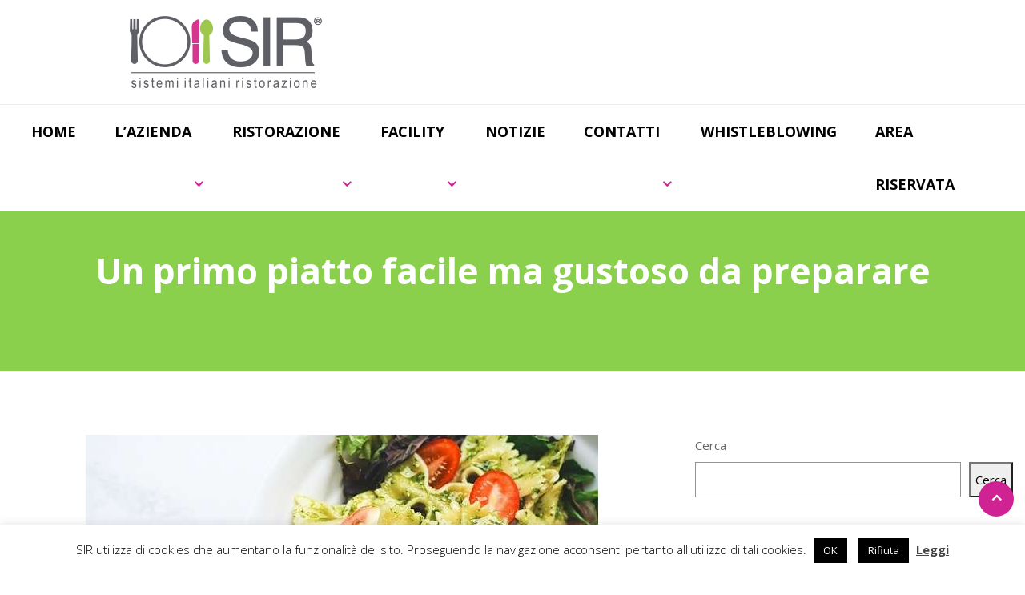

--- FILE ---
content_type: text/html; charset=UTF-8
request_url: https://www.sirristorazione.it/2020/06/08/un-primo-piatto-facile-ma-gustoso-da-preparare/
body_size: 17380
content:
<!DOCTYPE html>
<html dir="ltr" lang="it-IT" prefix="og: https://ogp.me/ns#"> 

    <head>
        <meta charset="UTF-8">
        <meta name="viewport" content="width=device-width, initial-scale=1, maximum-scale=1">
		<title>Un primo piatto gustoso da preparare | SIR Ristorazione</title>
<link href="https://fonts.googleapis.com/css?family=Open+Sans%3A%2C300%2C700%2C400%2C900" rel="stylesheet">
		<!-- All in One SEO Pro 4.8.7.1 - aioseo.com -->
	<meta name="description" content="Prepara in soli 30 minuti la nostra pasta fredda al pesto con pomodorini e mozzarella. Ti consigliamo una preparazione ad hoc per un delizioso pesto." />
	<meta name="robots" content="max-image-preview:large" />
	<meta name="author" content="Ideoo"/>
	<link rel="canonical" href="https://www.sirristorazione.it/2020/06/08/un-primo-piatto-facile-ma-gustoso-da-preparare/" />
	<meta name="generator" content="All in One SEO Pro (AIOSEO) 4.8.7.1" />
		<meta property="og:locale" content="it_IT" />
		<meta property="og:site_name" content="SIR Ristorazione – Sistemi Italiani Ristorazione" />
		<meta property="og:type" content="article" />
		<meta property="og:title" content="Un primo piatto gustoso da preparare | SIR Ristorazione" />
		<meta property="og:description" content="Prepara in soli 30 minuti la nostra pasta fredda al pesto con pomodorini e mozzarella. Ti consigliamo una preparazione ad hoc per un delizioso pesto." />
		<meta property="og:url" content="https://www.sirristorazione.it/2020/06/08/un-primo-piatto-facile-ma-gustoso-da-preparare/" />
		<meta property="article:published_time" content="2020-06-08T13:26:13+00:00" />
		<meta property="article:modified_time" content="2023-10-30T09:07:01+00:00" />
		<meta property="article:publisher" content="https://www.facebook.com/sirristorazione" />
		<meta name="twitter:card" content="summary" />
		<meta name="twitter:title" content="Un primo piatto gustoso da preparare | SIR Ristorazione" />
		<meta name="twitter:description" content="Prepara in soli 30 minuti la nostra pasta fredda al pesto con pomodorini e mozzarella. Ti consigliamo una preparazione ad hoc per un delizioso pesto." />
		<script type="application/ld+json" class="aioseo-schema">
			{"@context":"https:\/\/schema.org","@graph":[{"@type":"Article","@id":"https:\/\/www.sirristorazione.it\/2020\/06\/08\/un-primo-piatto-facile-ma-gustoso-da-preparare\/#article","name":"Un primo piatto gustoso da preparare | SIR Ristorazione","headline":"Un primo piatto facile ma gustoso da preparare","author":{"@id":"https:\/\/www.sirristorazione.it\/author\/ideoo\/#author"},"publisher":{"@id":"https:\/\/www.sirristorazione.it\/#organization"},"image":{"@type":"ImageObject","url":"https:\/\/www.sirristorazione.it\/wp-content\/uploads\/2020\/06\/SIR-Sistemi-Italiani-Ristorazione-primo-piatto-pesto.jpg","width":640,"height":427,"caption":"immagine pasta al pesto preparata dalla ristorazione aziendale di SIR"},"datePublished":"2020-06-08T13:26:13+00:00","dateModified":"2023-10-30T09:07:01+00:00","inLanguage":"it-IT","mainEntityOfPage":{"@id":"https:\/\/www.sirristorazione.it\/2020\/06\/08\/un-primo-piatto-facile-ma-gustoso-da-preparare\/#webpage"},"isPartOf":{"@id":"https:\/\/www.sirristorazione.it\/2020\/06\/08\/un-primo-piatto-facile-ma-gustoso-da-preparare\/#webpage"},"articleSection":"Home, home news, News, Notizie"},{"@type":"BreadcrumbList","@id":"https:\/\/www.sirristorazione.it\/2020\/06\/08\/un-primo-piatto-facile-ma-gustoso-da-preparare\/#breadcrumblist","itemListElement":[{"@type":"ListItem","@id":"https:\/\/www.sirristorazione.it#listItem","position":1,"name":"Home","item":"https:\/\/www.sirristorazione.it","nextItem":{"@type":"ListItem","@id":"https:\/\/www.sirristorazione.it\/category\/home-news\/#listItem","name":"home news"}},{"@type":"ListItem","@id":"https:\/\/www.sirristorazione.it\/category\/home-news\/#listItem","position":2,"name":"home news","item":"https:\/\/www.sirristorazione.it\/category\/home-news\/","nextItem":{"@type":"ListItem","@id":"https:\/\/www.sirristorazione.it\/2020\/06\/08\/un-primo-piatto-facile-ma-gustoso-da-preparare\/#listItem","name":"Un primo piatto facile ma gustoso da preparare"},"previousItem":{"@type":"ListItem","@id":"https:\/\/www.sirristorazione.it#listItem","name":"Home"}},{"@type":"ListItem","@id":"https:\/\/www.sirristorazione.it\/2020\/06\/08\/un-primo-piatto-facile-ma-gustoso-da-preparare\/#listItem","position":3,"name":"Un primo piatto facile ma gustoso da preparare","previousItem":{"@type":"ListItem","@id":"https:\/\/www.sirristorazione.it\/category\/home-news\/#listItem","name":"home news"}}]},{"@type":"Organization","@id":"https:\/\/www.sirristorazione.it\/#organization","name":"SIR Sistemi Italiani Ristorazione","description":"Pi\u00f9 di 600 persone che lavorano nella Ristorazione collettiva Bergamo per mense scolastiche, aziendali, strutture sanitarie e servizi Facility.","url":"https:\/\/www.sirristorazione.it\/","email":"marketing@sirristorazione.it","telephone":"+39035531103","foundingDate":"1978-03-31","numberOfEmployees":{"@type":"QuantitativeValue","value":600},"logo":{"@type":"ImageObject","url":"https:\/\/www.sirristorazione.it\/wp-content\/uploads\/2020\/03\/SIR-Emergenza-covid-19-l\u2019impegno-di-sir.jpg","@id":"https:\/\/www.sirristorazione.it\/2020\/06\/08\/un-primo-piatto-facile-ma-gustoso-da-preparare\/#organizationLogo","width":513,"height":193,"caption":"ioSIR, sistema italiano della ristorazione"},"image":{"@id":"https:\/\/www.sirristorazione.it\/2020\/06\/08\/un-primo-piatto-facile-ma-gustoso-da-preparare\/#organizationLogo"},"sameAs":["https:\/\/www.facebook.com\/sirristorazione","https:\/\/www.instagram.com\/sirristorazione\/","https:\/\/www.linkedin.com\/company\/sirristorazione"]},{"@type":"Person","@id":"https:\/\/www.sirristorazione.it\/author\/ideoo\/#author","url":"https:\/\/www.sirristorazione.it\/author\/ideoo\/","name":"Ideoo","image":{"@type":"ImageObject","url":"https:\/\/secure.gravatar.com\/avatar\/8ab6a1ac8df9e4427840a91dc2882c8e?s=96&d=mm&r=g"}},{"@type":"WebPage","@id":"https:\/\/www.sirristorazione.it\/2020\/06\/08\/un-primo-piatto-facile-ma-gustoso-da-preparare\/#webpage","url":"https:\/\/www.sirristorazione.it\/2020\/06\/08\/un-primo-piatto-facile-ma-gustoso-da-preparare\/","name":"Un primo piatto gustoso da preparare | SIR Ristorazione","description":"Prepara in soli 30 minuti la nostra pasta fredda al pesto con pomodorini e mozzarella. Ti consigliamo una preparazione ad hoc per un delizioso pesto.","inLanguage":"it-IT","isPartOf":{"@id":"https:\/\/www.sirristorazione.it\/#website"},"breadcrumb":{"@id":"https:\/\/www.sirristorazione.it\/2020\/06\/08\/un-primo-piatto-facile-ma-gustoso-da-preparare\/#breadcrumblist"},"author":{"@id":"https:\/\/www.sirristorazione.it\/author\/ideoo\/#author"},"creator":{"@id":"https:\/\/www.sirristorazione.it\/author\/ideoo\/#author"},"image":{"@type":"ImageObject","url":"https:\/\/www.sirristorazione.it\/wp-content\/uploads\/2020\/06\/SIR-Sistemi-Italiani-Ristorazione-primo-piatto-pesto.jpg","@id":"https:\/\/www.sirristorazione.it\/2020\/06\/08\/un-primo-piatto-facile-ma-gustoso-da-preparare\/#mainImage","width":640,"height":427,"caption":"immagine pasta al pesto preparata dalla ristorazione aziendale di SIR"},"primaryImageOfPage":{"@id":"https:\/\/www.sirristorazione.it\/2020\/06\/08\/un-primo-piatto-facile-ma-gustoso-da-preparare\/#mainImage"},"datePublished":"2020-06-08T13:26:13+00:00","dateModified":"2023-10-30T09:07:01+00:00"},{"@type":"WebSite","@id":"https:\/\/www.sirristorazione.it\/#website","url":"https:\/\/www.sirristorazione.it\/","name":"SIR Ristorazione","alternateName":"SIR","description":"Sistemi Italiani Ristorazione","inLanguage":"it-IT","publisher":{"@id":"https:\/\/www.sirristorazione.it\/#organization"}}]}
		</script>
		<!-- All in One SEO Pro -->

<script async type="application/javascript" src="https://api.movylo.it/gwl/js?t=MzQzMDR8MjAyNS0wMy0yNyAxMDoxMToyOQ%3D%3D&#038;l=it&#038;w=3"></script><link rel='dns-prefetch' href='//fonts.googleapis.com' />
<link rel="alternate" type="application/rss+xml" title="SIR Ristorazione &raquo; Feed" href="https://www.sirristorazione.it/feed/" />
<link rel="alternate" type="application/rss+xml" title="SIR Ristorazione &raquo; Feed dei commenti" href="https://www.sirristorazione.it/comments/feed/" />
<link rel="alternate" type="application/rss+xml" title="SIR Ristorazione &raquo; Un primo piatto facile ma gustoso da preparare Feed dei commenti" href="https://www.sirristorazione.it/2020/06/08/un-primo-piatto-facile-ma-gustoso-da-preparare/feed/" />
		<!-- This site uses the Google Analytics by MonsterInsights plugin v9.8.0 - Using Analytics tracking - https://www.monsterinsights.com/ -->
		<!-- Note: MonsterInsights is not currently configured on this site. The site owner needs to authenticate with Google Analytics in the MonsterInsights settings panel. -->
					<!-- No tracking code set -->
				<!-- / Google Analytics by MonsterInsights -->
		<script type="text/javascript">
/* <![CDATA[ */
window._wpemojiSettings = {"baseUrl":"https:\/\/s.w.org\/images\/core\/emoji\/14.0.0\/72x72\/","ext":".png","svgUrl":"https:\/\/s.w.org\/images\/core\/emoji\/14.0.0\/svg\/","svgExt":".svg","source":{"wpemoji":"https:\/\/www.sirristorazione.it\/wp-includes\/js\/wp-emoji.js?ver=6.4.7","twemoji":"https:\/\/www.sirristorazione.it\/wp-includes\/js\/twemoji.js?ver=6.4.7"}};
/**
 * @output wp-includes/js/wp-emoji-loader.js
 */

/**
 * Emoji Settings as exported in PHP via _print_emoji_detection_script().
 * @typedef WPEmojiSettings
 * @type {object}
 * @property {?object} source
 * @property {?string} source.concatemoji
 * @property {?string} source.twemoji
 * @property {?string} source.wpemoji
 * @property {?boolean} DOMReady
 * @property {?Function} readyCallback
 */

/**
 * Support tests.
 * @typedef SupportTests
 * @type {object}
 * @property {?boolean} flag
 * @property {?boolean} emoji
 */

/**
 * IIFE to detect emoji support and load Twemoji if needed.
 *
 * @param {Window} window
 * @param {Document} document
 * @param {WPEmojiSettings} settings
 */
( function wpEmojiLoader( window, document, settings ) {
	if ( typeof Promise === 'undefined' ) {
		return;
	}

	var sessionStorageKey = 'wpEmojiSettingsSupports';
	var tests = [ 'flag', 'emoji' ];

	/**
	 * Checks whether the browser supports offloading to a Worker.
	 *
	 * @since 6.3.0
	 *
	 * @private
	 *
	 * @returns {boolean}
	 */
	function supportsWorkerOffloading() {
		return (
			typeof Worker !== 'undefined' &&
			typeof OffscreenCanvas !== 'undefined' &&
			typeof URL !== 'undefined' &&
			URL.createObjectURL &&
			typeof Blob !== 'undefined'
		);
	}

	/**
	 * @typedef SessionSupportTests
	 * @type {object}
	 * @property {number} timestamp
	 * @property {SupportTests} supportTests
	 */

	/**
	 * Get support tests from session.
	 *
	 * @since 6.3.0
	 *
	 * @private
	 *
	 * @returns {?SupportTests} Support tests, or null if not set or older than 1 week.
	 */
	function getSessionSupportTests() {
		try {
			/** @type {SessionSupportTests} */
			var item = JSON.parse(
				sessionStorage.getItem( sessionStorageKey )
			);
			if (
				typeof item === 'object' &&
				typeof item.timestamp === 'number' &&
				new Date().valueOf() < item.timestamp + 604800 && // Note: Number is a week in seconds.
				typeof item.supportTests === 'object'
			) {
				return item.supportTests;
			}
		} catch ( e ) {}
		return null;
	}

	/**
	 * Persist the supports in session storage.
	 *
	 * @since 6.3.0
	 *
	 * @private
	 *
	 * @param {SupportTests} supportTests Support tests.
	 */
	function setSessionSupportTests( supportTests ) {
		try {
			/** @type {SessionSupportTests} */
			var item = {
				supportTests: supportTests,
				timestamp: new Date().valueOf()
			};

			sessionStorage.setItem(
				sessionStorageKey,
				JSON.stringify( item )
			);
		} catch ( e ) {}
	}

	/**
	 * Checks if two sets of Emoji characters render the same visually.
	 *
	 * This function may be serialized to run in a Worker. Therefore, it cannot refer to variables from the containing
	 * scope. Everything must be passed by parameters.
	 *
	 * @since 4.9.0
	 *
	 * @private
	 *
	 * @param {CanvasRenderingContext2D} context 2D Context.
	 * @param {string} set1 Set of Emoji to test.
	 * @param {string} set2 Set of Emoji to test.
	 *
	 * @return {boolean} True if the two sets render the same.
	 */
	function emojiSetsRenderIdentically( context, set1, set2 ) {
		// Cleanup from previous test.
		context.clearRect( 0, 0, context.canvas.width, context.canvas.height );
		context.fillText( set1, 0, 0 );
		var rendered1 = new Uint32Array(
			context.getImageData(
				0,
				0,
				context.canvas.width,
				context.canvas.height
			).data
		);

		// Cleanup from previous test.
		context.clearRect( 0, 0, context.canvas.width, context.canvas.height );
		context.fillText( set2, 0, 0 );
		var rendered2 = new Uint32Array(
			context.getImageData(
				0,
				0,
				context.canvas.width,
				context.canvas.height
			).data
		);

		return rendered1.every( function ( rendered2Data, index ) {
			return rendered2Data === rendered2[ index ];
		} );
	}

	/**
	 * Determines if the browser properly renders Emoji that Twemoji can supplement.
	 *
	 * This function may be serialized to run in a Worker. Therefore, it cannot refer to variables from the containing
	 * scope. Everything must be passed by parameters.
	 *
	 * @since 4.2.0
	 *
	 * @private
	 *
	 * @param {CanvasRenderingContext2D} context 2D Context.
	 * @param {string} type Whether to test for support of "flag" or "emoji".
	 * @param {Function} emojiSetsRenderIdentically Reference to emojiSetsRenderIdentically function, needed due to minification.
	 *
	 * @return {boolean} True if the browser can render emoji, false if it cannot.
	 */
	function browserSupportsEmoji( context, type, emojiSetsRenderIdentically ) {
		var isIdentical;

		switch ( type ) {
			case 'flag':
				/*
				 * Test for Transgender flag compatibility. Added in Unicode 13.
				 *
				 * To test for support, we try to render it, and compare the rendering to how it would look if
				 * the browser doesn't render it correctly (white flag emoji + transgender symbol).
				 */
				isIdentical = emojiSetsRenderIdentically(
					context,
					'\uD83C\uDFF3\uFE0F\u200D\u26A7\uFE0F', // as a zero-width joiner sequence
					'\uD83C\uDFF3\uFE0F\u200B\u26A7\uFE0F' // separated by a zero-width space
				);

				if ( isIdentical ) {
					return false;
				}

				/*
				 * Test for UN flag compatibility. This is the least supported of the letter locale flags,
				 * so gives us an easy test for full support.
				 *
				 * To test for support, we try to render it, and compare the rendering to how it would look if
				 * the browser doesn't render it correctly ([U] + [N]).
				 */
				isIdentical = emojiSetsRenderIdentically(
					context,
					'\uD83C\uDDFA\uD83C\uDDF3', // as the sequence of two code points
					'\uD83C\uDDFA\u200B\uD83C\uDDF3' // as the two code points separated by a zero-width space
				);

				if ( isIdentical ) {
					return false;
				}

				/*
				 * Test for English flag compatibility. England is a country in the United Kingdom, it
				 * does not have a two letter locale code but rather a five letter sub-division code.
				 *
				 * To test for support, we try to render it, and compare the rendering to how it would look if
				 * the browser doesn't render it correctly (black flag emoji + [G] + [B] + [E] + [N] + [G]).
				 */
				isIdentical = emojiSetsRenderIdentically(
					context,
					// as the flag sequence
					'\uD83C\uDFF4\uDB40\uDC67\uDB40\uDC62\uDB40\uDC65\uDB40\uDC6E\uDB40\uDC67\uDB40\uDC7F',
					// with each code point separated by a zero-width space
					'\uD83C\uDFF4\u200B\uDB40\uDC67\u200B\uDB40\uDC62\u200B\uDB40\uDC65\u200B\uDB40\uDC6E\u200B\uDB40\uDC67\u200B\uDB40\uDC7F'
				);

				return ! isIdentical;
			case 'emoji':
				/*
				 * Why can't we be friends? Everyone can now shake hands in emoji, regardless of skin tone!
				 *
				 * To test for Emoji 14.0 support, try to render a new emoji: Handshake: Light Skin Tone, Dark Skin Tone.
				 *
				 * The Handshake: Light Skin Tone, Dark Skin Tone emoji is a ZWJ sequence combining 🫱 Rightwards Hand,
				 * 🏻 Light Skin Tone, a Zero Width Joiner, 🫲 Leftwards Hand, and 🏿 Dark Skin Tone.
				 *
				 * 0x1FAF1 == Rightwards Hand
				 * 0x1F3FB == Light Skin Tone
				 * 0x200D == Zero-Width Joiner (ZWJ) that links the code points for the new emoji or
				 * 0x200B == Zero-Width Space (ZWS) that is rendered for clients not supporting the new emoji.
				 * 0x1FAF2 == Leftwards Hand
				 * 0x1F3FF == Dark Skin Tone.
				 *
				 * When updating this test for future Emoji releases, ensure that individual emoji that make up the
				 * sequence come from older emoji standards.
				 */
				isIdentical = emojiSetsRenderIdentically(
					context,
					'\uD83E\uDEF1\uD83C\uDFFB\u200D\uD83E\uDEF2\uD83C\uDFFF', // as the zero-width joiner sequence
					'\uD83E\uDEF1\uD83C\uDFFB\u200B\uD83E\uDEF2\uD83C\uDFFF' // separated by a zero-width space
				);

				return ! isIdentical;
		}

		return false;
	}

	/**
	 * Checks emoji support tests.
	 *
	 * This function may be serialized to run in a Worker. Therefore, it cannot refer to variables from the containing
	 * scope. Everything must be passed by parameters.
	 *
	 * @since 6.3.0
	 *
	 * @private
	 *
	 * @param {string[]} tests Tests.
	 * @param {Function} browserSupportsEmoji Reference to browserSupportsEmoji function, needed due to minification.
	 * @param {Function} emojiSetsRenderIdentically Reference to emojiSetsRenderIdentically function, needed due to minification.
	 *
	 * @return {SupportTests} Support tests.
	 */
	function testEmojiSupports( tests, browserSupportsEmoji, emojiSetsRenderIdentically ) {
		var canvas;
		if (
			typeof WorkerGlobalScope !== 'undefined' &&
			self instanceof WorkerGlobalScope
		) {
			canvas = new OffscreenCanvas( 300, 150 ); // Dimensions are default for HTMLCanvasElement.
		} else {
			canvas = document.createElement( 'canvas' );
		}

		var context = canvas.getContext( '2d', { willReadFrequently: true } );

		/*
		 * Chrome on OS X added native emoji rendering in M41. Unfortunately,
		 * it doesn't work when the font is bolder than 500 weight. So, we
		 * check for bold rendering support to avoid invisible emoji in Chrome.
		 */
		context.textBaseline = 'top';
		context.font = '600 32px Arial';

		var supports = {};
		tests.forEach( function ( test ) {
			supports[ test ] = browserSupportsEmoji( context, test, emojiSetsRenderIdentically );
		} );
		return supports;
	}

	/**
	 * Adds a script to the head of the document.
	 *
	 * @ignore
	 *
	 * @since 4.2.0
	 *
	 * @param {string} src The url where the script is located.
	 *
	 * @return {void}
	 */
	function addScript( src ) {
		var script = document.createElement( 'script' );
		script.src = src;
		script.defer = true;
		document.head.appendChild( script );
	}

	settings.supports = {
		everything: true,
		everythingExceptFlag: true
	};

	// Create a promise for DOMContentLoaded since the worker logic may finish after the event has fired.
	var domReadyPromise = new Promise( function ( resolve ) {
		document.addEventListener( 'DOMContentLoaded', resolve, {
			once: true
		} );
	} );

	// Obtain the emoji support from the browser, asynchronously when possible.
	new Promise( function ( resolve ) {
		var supportTests = getSessionSupportTests();
		if ( supportTests ) {
			resolve( supportTests );
			return;
		}

		if ( supportsWorkerOffloading() ) {
			try {
				// Note that the functions are being passed as arguments due to minification.
				var workerScript =
					'postMessage(' +
					testEmojiSupports.toString() +
					'(' +
					[
						JSON.stringify( tests ),
						browserSupportsEmoji.toString(),
						emojiSetsRenderIdentically.toString()
					].join( ',' ) +
					'));';
				var blob = new Blob( [ workerScript ], {
					type: 'text/javascript'
				} );
				var worker = new Worker( URL.createObjectURL( blob ), { name: 'wpTestEmojiSupports' } );
				worker.onmessage = function ( event ) {
					supportTests = event.data;
					setSessionSupportTests( supportTests );
					worker.terminate();
					resolve( supportTests );
				};
				return;
			} catch ( e ) {}
		}

		supportTests = testEmojiSupports( tests, browserSupportsEmoji, emojiSetsRenderIdentically );
		setSessionSupportTests( supportTests );
		resolve( supportTests );
	} )
		// Once the browser emoji support has been obtained from the session, finalize the settings.
		.then( function ( supportTests ) {
			/*
			 * Tests the browser support for flag emojis and other emojis, and adjusts the
			 * support settings accordingly.
			 */
			for ( var test in supportTests ) {
				settings.supports[ test ] = supportTests[ test ];

				settings.supports.everything =
					settings.supports.everything && settings.supports[ test ];

				if ( 'flag' !== test ) {
					settings.supports.everythingExceptFlag =
						settings.supports.everythingExceptFlag &&
						settings.supports[ test ];
				}
			}

			settings.supports.everythingExceptFlag =
				settings.supports.everythingExceptFlag &&
				! settings.supports.flag;

			// Sets DOMReady to false and assigns a ready function to settings.
			settings.DOMReady = false;
			settings.readyCallback = function () {
				settings.DOMReady = true;
			};
		} )
		.then( function () {
			return domReadyPromise;
		} )
		.then( function () {
			// When the browser can not render everything we need to load a polyfill.
			if ( ! settings.supports.everything ) {
				settings.readyCallback();

				var src = settings.source || {};

				if ( src.concatemoji ) {
					addScript( src.concatemoji );
				} else if ( src.wpemoji && src.twemoji ) {
					addScript( src.twemoji );
					addScript( src.wpemoji );
				}
			}
		} );
} )( window, document, window._wpemojiSettings );

/* ]]> */
</script>
<style id='wp-emoji-styles-inline-css' type='text/css'>

	img.wp-smiley, img.emoji {
		display: inline !important;
		border: none !important;
		box-shadow: none !important;
		height: 1em !important;
		width: 1em !important;
		margin: 0 0.07em !important;
		vertical-align: -0.1em !important;
		background: none !important;
		padding: 0 !important;
	}
</style>
<link rel='stylesheet' id='css-0-css' href='https://www.sirristorazione.it/wp-content/mmr/6343910a-1768554337.min.css' type='text/css' media='all' />
<link rel='stylesheet' id='deliciko-fonts-css' href='https://fonts.googleapis.com/css?family=Cookie%3A300%2C300i%2C400%2C400i%2C500%2C600%2C700%7COpen+Sans%3A400%2C500%2C700%7CZCOOL+XiaoWei%3A+400&#038;ver=1768883116' type='text/css' media='all' />
<link rel='stylesheet' id='css-1-css' href='https://www.sirristorazione.it/wp-content/mmr/00622ed5-1590997079.min.css' type='text/css' media='all' />
<style id='css-1-inline-css' type='text/css'>

        body{ font-family:"Open Sans";font-style:normal;font-weight:400; }

        h1,h2{
            font-family:"Open Sans";font-weight:300;
        }
        h3{ 
            font-family:"Open Sans";font-weight:300; 
        }

        h4{ 
            font-family:"Open Sans";font-weight:300;
        }
        .banner-area .banner-title{
            font-family:"Open Sans";font-size:44px;font-weight:700;
        }
       
      

        a, .post-meta span i, .entry-header .entry-title a:hover, .sidebar ul li a:hover{
            color: #bc906b;
        }

        .entry-header .entry-title a{
            color: #1c1c24;
        }
     
        body{
            background-color: #ffffff;
        }
      
     
        .single-intro-text .count-number, .sticky.post .meta-featured-post,
        .sidebar .widget .widget-title:before, .pagination li.active a, .pagination li:hover a,
        .pagination li.active a:hover, .pagination li:hover a:hover,
        .sidebar .widget.widget_search .input-group-btn, .tag-lists a:hover, .tagcloud a:hover,
        .BackTo, .ticket-btn.btn:hover,
        .btn-primary,
        .BackTo,
        .woocommerce ul.products li.product .button,.woocommerce ul.products li.product .added_to_cart,
        .woocommerce nav.woocommerce-pagination ul li a:focus, .woocommerce nav.woocommerce-pagination ul li a:hover, .woocommerce nav.woocommerce-pagination ul li span.current,
        .woocommerce #respond input#submit.alt, .woocommerce a.button.alt, .woocommerce button.button.alt, .woocommerce input.button.alt,.sponsor-web-link a:hover i, .woocommerce .widget_price_filter .ui-slider .ui-slider-range,
        .woocommerce span.onsale,
        .woocommerce ul.products li.product .added_to_cart:hover, .woocommerce #respond input#submit.alt:hover, .woocommerce a.button.alt:hover, .woocommerce button.button.alt:hover, .woocommerce input.button.alt:hover,.woocommerce .widget_price_filter .ui-slider .ui-slider-handle,
        .header-book-btn .btn-primary,
        .feature-tab-slider .owl-nav .owl-prev,
        .feature-tab-slider .owl-nav .owl-next,
        .elementor-widget-container .ot-dtp-picker .ot-dtp-picker-button,
        .ts-team-standard .ts-team-info:hover .team-content{
            background: #bc906b;
        }

        .btn-primary,
        .owl-carousel .owl-dots .owl-dot.active{
            border-color: #bc906b;
        }



        .copyright .footer-social li a i:hover,
        .copyright .copyright-text a,
        .header .navbar-container .navbar-light .main-menu li a:hover,
        .header .navbar-container .navbar-light .main-menu li.active > a,
        .post .entry-header .entry-title a:hover,
        a:hover,
        .woocommerce ul.products li.product .price, 
        .woocommerce ul.products li.product .woocommerce-loop-product__title:hover{
            color: #bc906b;
        }
       
        
         .header-book-btn .btn-primary{
            background: #bc906b;
            border-color: #bc906b;
        }
         
         .header-book-btn .btn-primary{
            color: #fff;
        }
         
           .header .navbar-container .navbar-light .main-menu > li > a:hover{
            color:  #89d14b; 
           }
         
              .banner-area .banner-title{
                 color: #ffffff;
               }
             

        .ts-footer{
            background-color: #000000;
            padding-top:50px;
        }
        
        

      .copyright .copyright-text{
         color: #ffffff;
      }

     
</style>
<link rel='stylesheet' id='css-2-css' href='https://www.sirristorazione.it/wp-content/mmr/2fbc057f-1742217898.min.css' type='text/css' media='all' />
<link rel='stylesheet' id='wpfm-google-fonts-css' href='//fonts.googleapis.com/css?family=Roboto%3A100italic%2C100%2C300italic%2C300%2C400italic%2C400%2C500italic%2C500%2C700italic%2C700%2C900italic%2C900&#038;ver=6.4.7' type='text/css' media='all' />
<!--n2css--><script type="text/javascript" src="https://www.sirristorazione.it/wp-content/mmr/a4950ac3-1709495067.min.js" id="js-3-js"></script>
<script type="text/javascript" id="js-4-js-extra">
/* <![CDATA[ */
var Cli_Data = {"nn_cookie_ids":[],"cookielist":[],"non_necessary_cookies":[],"ccpaEnabled":"","ccpaRegionBased":"","ccpaBarEnabled":"","strictlyEnabled":["necessary","obligatoire"],"ccpaType":"gdpr","js_blocking":"","custom_integration":"","triggerDomRefresh":"","secure_cookies":""};
var cli_cookiebar_settings = {"animate_speed_hide":"500","animate_speed_show":"500","background":"#FFF","border":"#b1a6a6c2","border_on":"","button_1_button_colour":"#000","button_1_button_hover":"#000000","button_1_link_colour":"#fff","button_1_as_button":"1","button_1_new_win":"","button_2_button_colour":"#333","button_2_button_hover":"#292929","button_2_link_colour":"#444","button_2_as_button":"","button_2_hidebar":"","button_3_button_colour":"#000","button_3_button_hover":"#000000","button_3_link_colour":"#ffffff","button_3_as_button":"1","button_3_new_win":"","button_4_button_colour":"#000","button_4_button_hover":"#000000","button_4_link_colour":"#62a329","button_4_as_button":"","button_7_button_colour":"#61a229","button_7_button_hover":"#4e8221","button_7_link_colour":"#fff","button_7_as_button":"1","button_7_new_win":"","font_family":"inherit","header_fix":"","notify_animate_hide":"1","notify_animate_show":"","notify_div_id":"#cookie-law-info-bar","notify_position_horizontal":"right","notify_position_vertical":"bottom","scroll_close":"1","scroll_close_reload":"","accept_close_reload":"","reject_close_reload":"","showagain_tab":"1","showagain_background":"#fff","showagain_border":"#000","showagain_div_id":"#cookie-law-info-again","showagain_x_position":"100px","text":"#000","show_once_yn":"","show_once":"10000","logging_on":"","as_popup":"","popup_overlay":"1","bar_heading_text":"","cookie_bar_as":"banner","popup_showagain_position":"bottom-right","widget_position":"left"};
var log_object = {"ajax_url":"https:\/\/www.sirristorazione.it\/wp-admin\/admin-ajax.php"};
/* ]]> */
</script>
<script type="text/javascript" src="https://www.sirristorazione.it/wp-content/mmr/40f1065b-1709494231.min.js" id="js-4-js"></script>
<script type="text/javascript" id="js-5-js-extra">
/* <![CDATA[ */
var upl_vars = {"upl_nonce":"176e23181a","ajaxurl":"https:\/\/www.sirristorazione.it\/wp-admin\/admin-ajax.php"};
/* ]]> */
</script>
<script type="text/javascript" src="https://www.sirristorazione.it/wp-content/mmr/1a3a0e29-1666003873.min.js" id="js-5-js"></script>
<script></script><link rel="https://api.w.org/" href="https://www.sirristorazione.it/wp-json/" /><link rel="alternate" type="application/json" href="https://www.sirristorazione.it/wp-json/wp/v2/posts/4321" /><link rel="EditURI" type="application/rsd+xml" title="RSD" href="https://www.sirristorazione.it/xmlrpc.php?rsd" />
<meta name="generator" content="WordPress 6.4.7" />
<link rel='shortlink' href='https://www.sirristorazione.it/?p=4321' />
<link rel="alternate" type="application/json+oembed" href="https://www.sirristorazione.it/wp-json/oembed/1.0/embed?url=https%3A%2F%2Fwww.sirristorazione.it%2F2020%2F06%2F08%2Fun-primo-piatto-facile-ma-gustoso-da-preparare%2F" />
<link rel="alternate" type="text/xml+oembed" href="https://www.sirristorazione.it/wp-json/oembed/1.0/embed?url=https%3A%2F%2Fwww.sirristorazione.it%2F2020%2F06%2F08%2Fun-primo-piatto-facile-ma-gustoso-da-preparare%2F&#038;format=xml" />

		<!-- GA Google Analytics @ https://m0n.co/ga -->
		<script async src="https://www.googletagmanager.com/gtag/js?id=G-3Z2XJQ19KH"></script>
		<script>
			window.dataLayer = window.dataLayer || [];
			function gtag(){dataLayer.push(arguments);}
			gtag('js', new Date());
			gtag('config', 'G-3Z2XJQ19KH');
		</script>

	
<!-- Schema & Structured Data For WP v1.44 - -->
<script type="application/ld+json" class="saswp-schema-markup-output">
[{"@context":"https:\/\/schema.org\/","@type":"Article","@id":"https:\/\/www.sirristorazione.it\/2020\/06\/08\/un-primo-piatto-facile-ma-gustoso-da-preparare\/#Article","url":"https:\/\/www.sirristorazione.it\/2020\/06\/08\/un-primo-piatto-facile-ma-gustoso-da-preparare\/","inLanguage":"it-IT","mainEntityOfPage":"https:\/\/www.sirristorazione.it\/2020\/06\/08\/un-primo-piatto-facile-ma-gustoso-da-preparare\/","headline":"Un primo piatto facile ma gustoso da preparare","description":"Prepara in soli 30 minuti la nostra pasta fredda al pesto con pomodorini e mozzarella. Ti consigliamo una preparazione ad hoc per un delizioso pesto.","articleBody":"  PASTA FREDDA AL PESTO CON POMODORINI E MOZZARELLA    Tempo di preparazione: 30 minuti  Ingredienti per 4 persone:       \t380 g di pasta corta   \t200 g di pomodorini ciliegino   \t150 g di mozzarelline   \t1 cucchiaio di pesto   \t2-3 foglie di basilico fresco   \t30g di pistacchi   \tolio extravergine d'oliva   \tsale q.b.      Procedimento:  Lavare i pomodorini ciliegino sotto l'acqua corrente e poi tagliarli in quattro spicchi. Mettere gli spicchi di pomodorini in una ciotola con un filo di olio extravergine d'oliva, le foglie di basilico lavate e asciugate e un pizzico di sale. Far cuocere la pasta, scolarla e lasciare che si raffreddi (o raffreddarla pi\u00f9 velocemente con un getto d'acqua fredda). Unire la pasta ai pomodorini, aggiungere le mozzarelline tagliate a pezzetti, il pesto e i pistacchi sgusciati e tritati al coltello grossolanamente.  La pasta \u00e8 pronta per essere servita in tavola!    Come preparare il pesto per i bambini?  La ricetta del Pesto Genovese DOP contiene sette ingredienti: Basilico genovese DOP, olio extravergine di oliva nazionale, formaggio Parmigiano Reggiano DOP o Grana Padano DOP grattugiato, formaggio Pecorino DOP, aglio, pinoli, sale. Per incoraggiare i pi\u00f9 piccoli a\u00a0conoscere,\u00a0gustare\u00a0e\u00a0condividere\u00a0le pietanze, modificheremo lievemente la ricetta del Pesto Genovese DOP eliminando\u00a0due ingredienti:\u00a0l\u2019aglio\u00a0poich\u00e9 troppo forte e\u00a0il Pecorino\u00a0DOP poich\u00e9 troppo salato.    Ingredienti per 4 persone:       \t40g di basilico, lavato e asciugato   \t40g Parmigiano Reggiano DOP o Grana Padano DOP grattugiato   \t15g di pinoli   \tolio extravergine d\u2019oliva   \tun pizzico di sale.      Procedimento:  Con il mortaio (o con il frullatore) preparare un trito con il formaggio grattugiato, il basilico e i pinoli. Versare l\u2019olio extravergine d\u2019oliva, il sale ed emulsionare. Per renderlo pi\u00f9 fluido aggiungere un cucchiaio di acqua di cottura della pasta.  ","keywords":"","datePublished":"2020-06-08T13:26:13+00:00","dateModified":"2023-10-30T09:07:01+00:00","author":{"@type":"Person","name":"Ideoo","url":"https:\/\/www.sirristorazione.it\/author\/ideoo\/","sameAs":[],"image":{"@type":"ImageObject","url":"https:\/\/secure.gravatar.com\/avatar\/8ab6a1ac8df9e4427840a91dc2882c8e?s=96&d=mm&r=g","height":96,"width":96}},"editor":{"@type":"Person","name":"Ideoo","url":"https:\/\/www.sirristorazione.it\/author\/ideoo\/","sameAs":[],"image":{"@type":"ImageObject","url":"https:\/\/secure.gravatar.com\/avatar\/8ab6a1ac8df9e4427840a91dc2882c8e?s=96&d=mm&r=g","height":96,"width":96}},"publisher":{"@type":"Organization","name":"SIR Ristorazione","url":"https:\/\/www.sirristorazione.it"},"image":[{"@type":"ImageObject","@id":"https:\/\/www.sirristorazione.it\/2020\/06\/08\/un-primo-piatto-facile-ma-gustoso-da-preparare\/#primaryimage","url":"https:\/\/www.sirristorazione.it\/wp-content\/uploads\/2020\/06\/SIR-Sistemi-Italiani-Ristorazione-primo-piatto-pesto-1200x801.jpg","width":"1200","height":"801","caption":"immagine pasta al pesto preparata dalla ristorazione aziendale di SIR"},{"@type":"ImageObject","url":"https:\/\/www.sirristorazione.it\/wp-content\/uploads\/2020\/06\/SIR-Sistemi-Italiani-Ristorazione-primo-piatto-pesto-1200x900.jpg","width":"1200","height":"900","caption":"immagine pasta al pesto preparata dalla ristorazione aziendale di SIR"},{"@type":"ImageObject","url":"https:\/\/www.sirristorazione.it\/wp-content\/uploads\/2020\/06\/SIR-Sistemi-Italiani-Ristorazione-primo-piatto-pesto-1200x675.jpg","width":"1200","height":"675","caption":"immagine pasta al pesto preparata dalla ristorazione aziendale di SIR"},{"@type":"ImageObject","url":"https:\/\/www.sirristorazione.it\/wp-content\/uploads\/2020\/06\/SIR-Sistemi-Italiani-Ristorazione-primo-piatto-pesto-640x640.jpg","width":"640","height":"640","caption":"immagine pasta al pesto preparata dalla ristorazione aziendale di SIR"}]},

{"@context":"https:\/\/schema.org\/","@type":"Article","@id":"https:\/\/www.sirristorazione.it\/2020\/06\/08\/un-primo-piatto-facile-ma-gustoso-da-preparare\/#Article","url":"https:\/\/www.sirristorazione.it\/2020\/06\/08\/un-primo-piatto-facile-ma-gustoso-da-preparare\/","inLanguage":"it-IT","mainEntityOfPage":"https:\/\/www.sirristorazione.it\/2020\/06\/08\/un-primo-piatto-facile-ma-gustoso-da-preparare\/","headline":"Un primo piatto facile ma gustoso da preparare","description":"Prepara in soli 30 minuti la nostra pasta fredda al pesto con pomodorini e mozzarella. Ti consigliamo una preparazione ad hoc per un delizioso pesto.","articleBody":"  PASTA FREDDA AL PESTO CON POMODORINI E MOZZARELLA    Tempo di preparazione: 30 minuti  Ingredienti per 4 persone:       \t380 g di pasta corta   \t200 g di pomodorini ciliegino   \t150 g di mozzarelline   \t1 cucchiaio di pesto   \t2-3 foglie di basilico fresco   \t30g di pistacchi   \tolio extravergine d'oliva   \tsale q.b.      Procedimento:  Lavare i pomodorini ciliegino sotto l'acqua corrente e poi tagliarli in quattro spicchi. Mettere gli spicchi di pomodorini in una ciotola con un filo di olio extravergine d'oliva, le foglie di basilico lavate e asciugate e un pizzico di sale. Far cuocere la pasta, scolarla e lasciare che si raffreddi (o raffreddarla pi\u00f9 velocemente con un getto d'acqua fredda). Unire la pasta ai pomodorini, aggiungere le mozzarelline tagliate a pezzetti, il pesto e i pistacchi sgusciati e tritati al coltello grossolanamente.  La pasta \u00e8 pronta per essere servita in tavola!    Come preparare il pesto per i bambini?  La ricetta del Pesto Genovese DOP contiene sette ingredienti: Basilico genovese DOP, olio extravergine di oliva nazionale, formaggio Parmigiano Reggiano DOP o Grana Padano DOP grattugiato, formaggio Pecorino DOP, aglio, pinoli, sale. Per incoraggiare i pi\u00f9 piccoli a\u00a0conoscere,\u00a0gustare\u00a0e\u00a0condividere\u00a0le pietanze, modificheremo lievemente la ricetta del Pesto Genovese DOP eliminando\u00a0due ingredienti:\u00a0l\u2019aglio\u00a0poich\u00e9 troppo forte e\u00a0il Pecorino\u00a0DOP poich\u00e9 troppo salato.    Ingredienti per 4 persone:       \t40g di basilico, lavato e asciugato   \t40g Parmigiano Reggiano DOP o Grana Padano DOP grattugiato   \t15g di pinoli   \tolio extravergine d\u2019oliva   \tun pizzico di sale.      Procedimento:  Con il mortaio (o con il frullatore) preparare un trito con il formaggio grattugiato, il basilico e i pinoli. Versare l\u2019olio extravergine d\u2019oliva, il sale ed emulsionare. Per renderlo pi\u00f9 fluido aggiungere un cucchiaio di acqua di cottura della pasta.  ","keywords":"","datePublished":"2020-06-08T13:26:13+00:00","dateModified":"2023-10-30T09:07:01+00:00","author":{"@type":"Person","name":"Ideoo","url":"https:\/\/www.sirristorazione.it\/author\/ideoo\/","sameAs":[],"image":{"@type":"ImageObject","url":"https:\/\/secure.gravatar.com\/avatar\/8ab6a1ac8df9e4427840a91dc2882c8e?s=96&d=mm&r=g","height":96,"width":96}},"editor":{"@type":"Person","name":"Ideoo","url":"https:\/\/www.sirristorazione.it\/author\/ideoo\/","sameAs":[],"image":{"@type":"ImageObject","url":"https:\/\/secure.gravatar.com\/avatar\/8ab6a1ac8df9e4427840a91dc2882c8e?s=96&d=mm&r=g","height":96,"width":96}},"publisher":{"@type":"Organization","name":"SIR Ristorazione","url":"https:\/\/www.sirristorazione.it"},"image":[{"@type":"ImageObject","@id":"https:\/\/www.sirristorazione.it\/2020\/06\/08\/un-primo-piatto-facile-ma-gustoso-da-preparare\/#primaryimage","url":"https:\/\/www.sirristorazione.it\/wp-content\/uploads\/2020\/06\/SIR-Sistemi-Italiani-Ristorazione-primo-piatto-pesto-1200x801.jpg","width":"1200","height":"801","caption":"immagine pasta al pesto preparata dalla ristorazione aziendale di SIR"},{"@type":"ImageObject","url":"https:\/\/www.sirristorazione.it\/wp-content\/uploads\/2020\/06\/SIR-Sistemi-Italiani-Ristorazione-primo-piatto-pesto-1200x900.jpg","width":"1200","height":"900","caption":"immagine pasta al pesto preparata dalla ristorazione aziendale di SIR"},{"@type":"ImageObject","url":"https:\/\/www.sirristorazione.it\/wp-content\/uploads\/2020\/06\/SIR-Sistemi-Italiani-Ristorazione-primo-piatto-pesto-1200x675.jpg","width":"1200","height":"675","caption":"immagine pasta al pesto preparata dalla ristorazione aziendale di SIR"},{"@type":"ImageObject","url":"https:\/\/www.sirristorazione.it\/wp-content\/uploads\/2020\/06\/SIR-Sistemi-Italiani-Ristorazione-primo-piatto-pesto-640x640.jpg","width":"640","height":"640","caption":"immagine pasta al pesto preparata dalla ristorazione aziendale di SIR"}]}]
</script>

<meta name="generator" content="Powered by WPBakery Page Builder - drag and drop page builder for WordPress."/>
<link rel="icon" href="https://www.sirristorazione.it/wp-content/uploads/2020/06/cropped-SIR-Sitemi-Italiana-Ristorazione-Logo-Favicon-1-32x32.png" sizes="32x32" />
<link rel="icon" href="https://www.sirristorazione.it/wp-content/uploads/2020/06/cropped-SIR-Sitemi-Italiana-Ristorazione-Logo-Favicon-1-192x192.png" sizes="192x192" />
<link rel="apple-touch-icon" href="https://www.sirristorazione.it/wp-content/uploads/2020/06/cropped-SIR-Sitemi-Italiana-Ristorazione-Logo-Favicon-1-180x180.png" />
<meta name="msapplication-TileImage" content="https://www.sirristorazione.it/wp-content/uploads/2020/06/cropped-SIR-Sitemi-Italiana-Ristorazione-Logo-Favicon-1-270x270.png" />
		<style type="text/css" id="wp-custom-css">
			/* Pallini menu */

.header .navbar-container .navbar-light .main-menu > li > a::before {
   background: #cf2393 !important;
    
}

.header-classic .navbar-container .navbar-light .main-menu > li::before, .header-classic .navbar-container .navbar-light .main-menu > li::after {
        background: #cf2393 !important;
   
}

/* Voce menu selezionata */

.header .navbar-container .navbar-light .main-menu li.active > a {
    color: #cf2393;
}

/* freccia menu */

.header .navbar-container .navbar-light .dropdown-toggle::after {
    color: #cf2393;
}

/* torna su */

.BackTo {
    background: #cf2393;
}

/* nascondere dettagli autore post e categorie */

.post-details .entry-header .post-meta {
    display: none;
}

.banner-area .breadcrumb {
    
    display: none;
}

/* grandezza banner blog */

.banner-area {
    max-height: 100px !important;
padding: 100px 0;
}

/* colore bottone search */

.sidebar .widget.widget_search .input-group-btn {
    background: #cf2393;
}

/* nascondere review in fondo ad articoli */

.xs-review-box {
    display: none;
}

/* posizione titolo blog */

.banner-area .banner-title {
    color: #ffffff;
    margin-top: -60px;
	 line-height: 70px;
    
}

/* colore linea sotto a articoli recenti */

.sidebar .widget .widget-title::before {
    background: #cf2393 !important;
}

/* hover voci menu */

.header .navbar-container .navbar-light .main-menu li >a:hover  {
    color: #89d14b;
    }

/* spostamento logo */

.align-self-center {
    
    max-width: 6% !important;
}

/* link visitati */
a:visited {
  color: #cf2393;
}

/* css personali */

.bianco {
  color: #fff;
}

/* padding distanza voci menu */

.header .navbar-container .navbar-light .main-menu > li {
    padding: 0 14px;
    position: relative;
}

/* grandezza menu */

.header .navbar-container .navbar-light .main-menu li a {
    
    color: #000;    
    font-size: 18px;
}

/* footer */

.container {
    max-width: 1290px !important;
}

.col-lg-2 {
    flex: 0 0 50%;
    max-width: 50%;
}

.col-lg-5 {
    flex: 0 0 50%;
    max-width: 50%;
	  margin-top: -15px;
}

.ts-footer {
    background-color: #d1d1d1;
    padding-top: 20px;
}

.textwidget img {
    margin: 5px 0;
}

.footer-bar {
    border-top: 2px solid #cf2393;
    margin-top: 15px;
}


/* h1 */

h1 {
    
    font-weight: 400 !important;
}

/* boh */

li::marker {
    color: #89d14b;
}

/* due colonne footer destro */

.footerdx {
  margin: 15px;
  }

.rigadx {
  display: flex;
  flex-direction: row;
  flex-wrap: wrap;
  width: 100%;
}

.colonnadx {
  display: flex;
  flex-direction: column;
  flex-basis: 30% !important;
  flex: 1;
}
.colonnadx2 {
  display: flex;
  flex-direction: column;
  flex-basis: 30%;
  flex: 1;
	line-height: 23px !important;
}

/* copyright */

.copyright .copyright-text a {
    color: #fff;
	
/* voci sottomenu */
	
.header .navbar-container .navbar-light .main-menu li ul.dropdown-menu li a {
    font-size: 16px;
    
}
	
	
	/* zoom parallax pagine */
	
.parallasse {
    height: 100% !important;
    
}
	
	/* titolo blog stile*/
	
.banner-area .banner-title h2 {
   font-family: "Open Sans";
   font-size: 44px;
   font-weight: bold;
}		</style>
		<style type="text/css" data-type="vc_shortcodes-custom-css">.vc_custom_1591622573472{margin-top: 0px !important;}</style><noscript><style> .wpb_animate_when_almost_visible { opacity: 1; }</style></noscript>    </head>

    <body class="post-template-default single single-post postid-4321 single-format-standard sidebar-active wpb-js-composer js-comp-ver-7.5 vc_responsive">


	
<!-- topbar -->
<div class="topbar b-bottom">
   <div class="container">
      <div class="row">
         <div class="col-md-4 align-self-center">
                     <ul class="social-links">
                              </ul>
         </div>
         <div class="col-md-4">
            <div class="top-logo text-center">
               <a class="navbar-brand" href="https://www.sirristorazione.it/">
                     <img src="//www.sirristorazione.it/wp-content/uploads/2020/06/SIR-Sitemi-Italiana-Ristorazione-Logo-90.png" alt="SIR Ristorazione">
               </a>
            </div>
         </div>
         <div class="col-md-4 align-self-center">
                        <ul class="topbar-btn text-right unstyled">
            
                                 </ul>
                     </div>
      </div>
   </div>
</div>
 

<!-- header nav start-->
<header id="header" class="header header-classic ">
        <!-- navbar container start -->
        <div class="navbar-container">
            <div class="container">
                <nav class="navbar navbar-expand-lg navbar-light">
                
                    <button class="navbar-toggler" type="button" data-toggle="collapse" data-target="#primary-nav"
                        aria-controls="primary-nav" aria-expanded="false" aria-label="Toggle navigation">
                        <span class="navbar-toggler-icon">
                         <i class="icon icon-menu"></i>
                        </span>
                    </button>
                    

	<div id="primary-nav" class="collapse navbar-collapse justify-content-end"><ul id="main-menu" class="navbar-nav  main-menu"><li id="menu-item-48" class="menu-item menu-item-type-custom menu-item-object-custom menu-item-home menu-item-48 nav-item"><a href="https://www.sirristorazione.it/" class="nav-link">Home</a></li>
<li id="menu-item-51" class="menu-item menu-item-type-post_type menu-item-object-page menu-item-has-children menu-item-51 nav-item dropdown"><a href="https://www.sirristorazione.it/azienda/" class="nav-link dropdown-toggle" data-toggle="dropdown">L’azienda</a>
<ul class="dropdown-menu">
	<li id="menu-item-52" class="menu-item menu-item-type-post_type menu-item-object-page menu-item-52 nav-item"><a href="https://www.sirristorazione.it/azienda/ristorazione-collettiva-bergamo/" class=" dropdown-item">L’organizzazione</a>	<li id="menu-item-6311" class="menu-item menu-item-type-post_type menu-item-object-page menu-item-6311 nav-item"><a href="https://www.sirristorazione.it/azienda/premio-nazionale-industria-felix/" class=" dropdown-item">Premio Felix</a>	<li id="menu-item-54" class="menu-item menu-item-type-post_type menu-item-object-page menu-item-54 nav-item"><a href="https://www.sirristorazione.it/azienda/valori-aziendali/" class=" dropdown-item">Valori Aziendali</a>	<li id="menu-item-53" class="menu-item menu-item-type-post_type menu-item-object-page menu-item-53 nav-item"><a href="https://www.sirristorazione.it/azienda/lavora-con-noi/" class=" dropdown-item">Lavora Con Noi</a></ul>
</li>
<li id="menu-item-56" class="menu-item menu-item-type-post_type menu-item-object-page menu-item-has-children menu-item-56 nav-item dropdown"><a href="https://www.sirristorazione.it/servizi-di-ristorazione/" class="nav-link dropdown-toggle" data-toggle="dropdown">Ristorazione</a>
<ul class="dropdown-menu">
	<li id="menu-item-59" class="menu-item menu-item-type-post_type menu-item-object-page menu-item-59 nav-item"><a href="https://www.sirristorazione.it/servizi-di-ristorazione/ristorazione-aziendale/" class=" dropdown-item">Ristorazione Aziendale</a>	<li id="menu-item-61" class="menu-item menu-item-type-post_type menu-item-object-page menu-item-61 nav-item"><a href="https://www.sirristorazione.it/servizi-di-ristorazione/ristorazione-socio-sanitaria/" class=" dropdown-item">Ristorazione Socio Sanitaria</a>	<li id="menu-item-60" class="menu-item menu-item-type-post_type menu-item-object-page menu-item-60 nav-item"><a href="https://www.sirristorazione.it/servizi-di-ristorazione/ristorazione-scolastica/" class=" dropdown-item">Ristorazione Scolastica</a>	<li id="menu-item-58" class="menu-item menu-item-type-post_type menu-item-object-page menu-item-58 nav-item"><a href="https://www.sirristorazione.it/servizi-di-ristorazione/qualita-responsabile/" class=" dropdown-item">Qualità Responsabile</a>	<li id="menu-item-57" class="menu-item menu-item-type-post_type menu-item-object-page menu-item-57 nav-item"><a href="https://www.sirristorazione.it/servizi-di-ristorazione/mangiar-sano/" class=" dropdown-item">Mangiar Sano</a></ul>
</li>
<li id="menu-item-62" class="menu-item menu-item-type-post_type menu-item-object-page menu-item-has-children menu-item-62 nav-item dropdown"><a href="https://www.sirristorazione.it/servizi-facility/" class="nav-link dropdown-toggle" data-toggle="dropdown">Facility</a>
<ul class="dropdown-menu">
	<li id="menu-item-3951" class="menu-item menu-item-type-post_type menu-item-object-page menu-item-3951 nav-item"><a href="https://www.sirristorazione.it/servizi-facility/facility-covid-19/" class=" dropdown-item">Facility Covid-19</a></ul>
</li>
<li id="menu-item-6379" class="menu-item menu-item-type-post_type menu-item-object-page menu-item-6379 nav-item"><a href="https://www.sirristorazione.it/news_sir/" class="nav-link">Notizie</a></li>
<li id="menu-item-49" class="menu-item menu-item-type-post_type menu-item-object-page menu-item-has-children menu-item-49 nav-item dropdown"><a href="https://www.sirristorazione.it/contatti-ristorazione-per-aziende/" class="nav-link dropdown-toggle" data-toggle="dropdown">Contatti</a>
<ul class="dropdown-menu">
	<li id="menu-item-4918" class="menu-item menu-item-type-post_type menu-item-object-page menu-item-4918 nav-item"><a href="https://www.sirristorazione.it/contatti-ristorazione-per-aziende/dove-siamo/" class=" dropdown-item">Dove Siamo</a></ul>
</li>
<li id="menu-item-6347" class="menu-item menu-item-type-post_type menu-item-object-page menu-item-6347 nav-item"><a href="https://www.sirristorazione.it/whistleblowing/" class="nav-link">Whistleblowing</a></li>
<li id="menu-item-4731" class="menu-item menu-item-type-custom menu-item-object-custom menu-item-4731 nav-item"><a href="https://www.sirristorazione.it/wp-sir/" class="nav-link">Area Riservata</a></li>
</ul></div>

                    <!-- collapse end -->
               
                </nav>
                <!-- nav end -->
            </div>
            <!-- container end -->
        </div>
        <!-- navbar contianer end -->
</header>
    


     <div class="banner-area banner-bg" style="background-image:url(//www.sirristorazione.it/wp-content/uploads/2020/06/SIR-Sfondo-Titolo-Blog-150.jpg);">
            <div class="container">
                <div class="row">
                    <div class="col-md-12 text-center">
                        <h1 style="font-weight: bold!important; color: #fff;" class="banner-title ">
                           Un primo piatto facile ma gustoso da preparare 
                        </h1>
                                             </div>
                </div>
            </div>
        </div>  
  
<div id="main-content" class="main-container blog-single"  role="main">
    <div class="container">
        <div class="row">
                    <div class="col-lg-8 col-md-12">
									<div id="post-4321" class="post-content post-single">
						<article id="post-4321" class="post-details">



			<div class="entry-thumbnail post-media post-image text-center">
			<img width="640" height="427" src="https://www.sirristorazione.it/wp-content/uploads/2020/06/SIR-Sistemi-Italiani-Ristorazione-primo-piatto-pesto.jpg" class="attachment-post-thumbnails size-post-thumbnails wp-post-image" alt="immagine pasta al pesto preparata dalla ristorazione aziendale di SIR" decoding="async" fetchpriority="high" srcset="https://www.sirristorazione.it/wp-content/uploads/2020/06/SIR-Sistemi-Italiani-Ristorazione-primo-piatto-pesto.jpg 640w, https://www.sirristorazione.it/wp-content/uploads/2020/06/SIR-Sistemi-Italiani-Ristorazione-primo-piatto-pesto-300x200.jpg 300w" sizes="(max-width: 640px) 100vw, 640px" title="SIR-Sistemi-Italiani-Ristorazione-primo-piatto-pesto – SIR Ristorazione" />		</div>
	
<!-- Article header -->
	<header class="entry-header">
      
			<div class="post-meta">
		<span class="post-author"><i class="icon icon-user"></i> <a href="https://www.sirristorazione.it/author/ideoo/">Ideoo</a></span><span class="post-meta-date">
					<i class="icon icon-clock"></i>
						Giugno 8, 2020</span><span class="meta-categories post-cat">
					<i class="icon icon-folder"></i>
						<a href="https://www.sirristorazione.it/category/home/" rel="category tag">Home</a>, <a href="https://www.sirristorazione.it/category/home-news/" rel="category tag">home news</a>, <a href="https://www.sirristorazione.it/category/news/" rel="category tag">News</a>, <a href="https://www.sirristorazione.it/category/notizie/" rel="category tag">Notizie</a> 
					</span>	</div>
	
	</header><!-- header end -->

	<div class="post-body">
		<!-- Article content -->
		<div class="entry-content clearfix">
			<div class="wpb-content-wrapper"><div class="vc_row wpb_row vc_row-fluid"><div class="wpb_column vc_column_container vc_col-sm-12"><div class="vc_column-inner"><div class="wpb_wrapper">
	<div class="wpb_text_column wpb_content_element " >
		<div class="wpb_wrapper">
			<p style="text-align: center;"><span style="font-size: 18pt;"><strong><em>PASTA FREDDA AL PESTO CON POMODORINI E MOZZARELLA</em></strong></span></p>

		</div>
	</div>
</div></div></div></div><div class="vc_row wpb_row vc_row-fluid vc_custom_1591622573472"><div class="wpb_column vc_column_container vc_col-sm-6"><div class="vc_column-inner"><div class="wpb_wrapper">
	<div class="wpb_text_column wpb_content_element " >
		<div class="wpb_wrapper">
			<p style="text-align: justify;"><em><u>Tempo di preparazione</u></em>: 30 minuti</p>
<p style="text-align: justify;"><em><u>Ingredienti per 4 persone</u></em>:</p>
<ul>
<li style="text-align: justify;">380 g di pasta corta</li>
<li style="text-align: justify;">200 g di pomodorini ciliegino</li>
<li style="text-align: justify;">150 g di mozzarelline</li>
<li style="text-align: justify;">1 cucchiaio di pesto</li>
<li style="text-align: justify;">2-3 foglie di basilico fresco</li>
<li style="text-align: justify;">30g di pistacchi</li>
<li style="text-align: justify;">olio extravergine d&#8217;oliva</li>
<li style="text-align: justify;">sale q.b.</li>
</ul>

		</div>
	</div>
</div></div></div><div class="wpb_column vc_column_container vc_col-sm-6"><div class="vc_column-inner"><div class="wpb_wrapper">
	<div class="wpb_text_column wpb_content_element " >
		<div class="wpb_wrapper">
			<p style="text-align: justify;"><em><u>Procedimento:</u></em></p>
<p style="text-align: justify;">Lavare i pomodorini ciliegino sotto l&#8217;acqua corrente e poi tagliarli in quattro spicchi. Mettere gli spicchi di pomodorini in una ciotola con un filo di olio extravergine d&#8217;oliva, le foglie di basilico lavate e asciugate e un pizzico di sale. Far cuocere la pasta, scolarla e lasciare che si raffreddi (o raffreddarla più velocemente con un getto d&#8217;acqua fredda). Unire la pasta ai pomodorini, aggiungere le mozzarelline tagliate a pezzetti, il pesto e i pistacchi sgusciati e tritati al coltello grossolanamente.</p>
<p style="text-align: justify;">La pasta è pronta per essere servita in tavola!</p>

		</div>
	</div>
</div></div></div></div><div class="vc_row wpb_row vc_row-fluid"><div class="wpb_column vc_column_container vc_col-sm-12"><div class="vc_column-inner"><div class="wpb_wrapper">
	<div class="wpb_text_column wpb_content_element " >
		<div class="wpb_wrapper">
			<p style="text-align: justify;"><strong><em>Come preparare il pesto per i bambini?</em></strong></p>
<p style="text-align: justify;">La ricetta del Pesto Genovese DOP contiene sette ingredienti: Basilico genovese DOP, olio extravergine di oliva nazionale, formaggio Parmigiano Reggiano DOP o Grana Padano DOP grattugiato, formaggio Pecorino DOP, aglio, pinoli, sale. Per incoraggiare i più piccoli a conoscere, gustare e condividere le pietanze, modificheremo lievemente la ricetta del Pesto Genovese DOP eliminando due ingredienti: l’aglio poiché troppo forte e il Pecorino DOP poiché troppo salato.</p>

		</div>
	</div>
</div></div></div></div><div class="vc_row wpb_row vc_row-fluid"><div class="wpb_column vc_column_container vc_col-sm-6"><div class="vc_column-inner"><div class="wpb_wrapper">
	<div class="wpb_text_column wpb_content_element " >
		<div class="wpb_wrapper">
			<p style="text-align: justify;"><em><u>Ingredienti per 4 persone</u></em>:</p>
<ul>
<li style="text-align: justify;">40g di basilico, lavato e asciugato</li>
<li style="text-align: justify;">40g Parmigiano Reggiano DOP o Grana Padano DOP grattugiato</li>
<li style="text-align: justify;">15g di pinoli</li>
<li style="text-align: justify;">olio extravergine d’oliva</li>
<li style="text-align: justify;">un pizzico di sale.</li>
</ul>

		</div>
	</div>
</div></div></div><div class="wpb_column vc_column_container vc_col-sm-6"><div class="vc_column-inner"><div class="wpb_wrapper">
	<div class="wpb_text_column wpb_content_element " >
		<div class="wpb_wrapper">
			<p style="text-align: justify;"><em><u>Procedimento:</u></em></p>
<p style="text-align: justify;">Con il mortaio (o con il frullatore) preparare un trito con il formaggio grattugiato, il basilico e i pinoli. Versare l’olio extravergine d’oliva, il sale ed emulsionare. Per renderlo più fluido aggiungere un cucchiaio di acqua di cottura della pasta.</p>

		</div>
	</div>
</div></div></div></div>
</div><style>
.aioseo-author-bio-compact {
	display: flex;
	gap: 40px;
	padding: 12px;

	text-align: left;
	border: 1px solid black;
	border-radius: 5px;

	color: #111111;
	background-color: #FFFFFF;
}

.aioseo-author-bio-compact-left {
	flex: 0 0 120px;
}

.aioseo-author-bio-compact-right {
	flex: 1 1 auto;
}

.aioseo-author-bio-compact-left .aioseo-author-bio-compact-image {
	width: 120px;
	height: 120px;
	border-radius: 5px;
}

.aioseo-author-bio-compact-right .aioseo-author-bio-compact-header {
	display: flex;
	align-items: center;
}

.aioseo-author-bio-compact-right .aioseo-author-bio-compact-header .author-name {
	font-size: 22px;
	font-weight: 600;
}

.aioseo-author-bio-compact-right .aioseo-author-bio-compact-header .author-job-title {
	margin-left: 12px;
	padding-left: 12px;
	font-size: 18px;
	border-left: 1px solid gray;
}

.aioseo-author-bio-compact-right .aioseo-author-bio-compact-main {
	margin: 12px 0;
	font-size: 18px;
}

.aioseo-author-bio-compact-right .aioseo-author-bio-compact-main > p:last-of-type {
	display: inline;
}

.aioseo-author-bio-compact-right .aioseo-author-bio-compact-main .author-bio-link {
	display: inline-flex;
}

.aioseo-author-bio-compact-right .aioseo-author-bio-compact-main .author-bio-link a {
	display: flex;
	align-items: center;
}

.aioseo-author-bio-compact-right .aioseo-author-bio-compact-main .author-bio-link a svg {
	fill: black;
}

.aioseo-author-bio-compact-right .aioseo-author-bio-compact-footer .author-expertises {
	display: flex;
	flex-wrap: wrap;
	gap: 10px;
}

.aioseo-author-bio-compact-right .aioseo-author-bio-compact-footer .author-expertises .author-expertise {
	padding: 4px 8px;

	font-size: 14px;

	border-radius: 4px;
	background-color: #DCDDE1;
	color: inherit;
}

.aioseo-author-bio-compact-right .aioseo-author-bio-compact-footer .author-socials {
	margin-top: 12px;

	display: flex;
	gap: 6px;
}

.aioseo-author-bio-compact-right .aioseo-author-bio-compact-footer .author-socials .aioseo-social-icon-tumblrUrl {
	margin-left: -2px;
}

.aioseo-author-bio-compact-site-editor-disclaimer {
	color: black;
	margin-bottom: 12px;
	font-style: italic;
}

@media screen and (max-width: 430px ) {
	.aioseo-author-bio-compact {
		flex-direction: column;
		gap: 20px;
	}

	.aioseo-author-bio-compact-left .aioseo-author-bio-compact-image {
		display: block;
		margin: 0 auto;
		width: 160px;
		height: 160px;
	}

	.aioseo-author-bio-compact-right {
		text-align: center;
	}

	.aioseo-author-bio-compact-right .aioseo-author-bio-compact-header {
		justify-content: center;
	}

	.aioseo-author-bio-compact-right .aioseo-author-bio-compact-footer .author-socials {
		justify-content: center;
	}
}
</style>


<div class="aioseo-author-bio-compact">
			<div class="aioseo-author-bio-compact-left">
			<img class="aioseo-author-bio-compact-image" src="https://secure.gravatar.com/avatar/8ab6a1ac8df9e4427840a91dc2882c8e?s=300&#038;d=mm&#038;r=g" alt="author avatar"/>
		</div>
			<div class="aioseo-author-bio-compact-right">
		<div class="aioseo-author-bio-compact-header">
			<span class="author-name">Ideoo</span>
					</div>

		<div class="aioseo-author-bio-compact-main">
			
			
							<div class="author-bio-link">
					<a href="https://www.sirristorazione.it/author/ideoo/">See Full Bio</a>

					<a href="https://www.sirristorazione.it/author/ideoo/" aria-label="See Full Bio">
						<svg
							xmlns="http://www.w3.org/2000/svg"
							width="16"
							height="17"
							viewBox="0 0 16 17"
							fill="none"
						>
							<path
								d="M5.52978 5.44L8.58312 8.5L5.52979 11.56L6.46979 12.5L10.4698 8.5L6.46978 4.5L5.52978 5.44Z"
							/>
						</svg>
					</a>
				</div>
				
					</div>

		<div class="aioseo-author-bio-compact-footer">
			
			
			
					</div>
	</div>
</div>		</div> <!-- end entry-content -->
    </div> <!-- end post-body -->
</article>          </div>
             	
						<nav class="post-navigation clearfix">
		<div class="post-previous">
							<a href="https://www.sirristorazione.it/2020/05/29/i-nostri-biscotti-golosi/">
					<h3>I nostri biscotti golosi</h3>
					<span><i class="fa fa-long-arrow-left"></i>Previous post</span>
				</a>
					</div>
		<div class="post-next">
							<a href="https://www.sirristorazione.it/2020/06/12/come-affrontare-la-routine-alimentare-al-tempo-del-coronavirus/">
					<h3>Come affrontare la routine alimentare al tempo del coronavirus?</h3>

					<span>Next post <i class="fa fa-long-arrow-right"></i></span>
				</a>
					</div>
	</nav>
                 
               
				            </div> <!-- .col-md-8 -->
            

   <div class="col-lg-4 col-md-12">
      <aside id="sidebar" class="sidebar" role="complementary">
         <div id="block-2" class="widget widget_block widget_search"><form role="search" method="get" action="https://www.sirristorazione.it/" class="wp-block-search__button-outside wp-block-search__text-button wp-block-search"    ><label class="wp-block-search__label" for="wp-block-search__input-1" >Cerca</label><div class="wp-block-search__inside-wrapper " ><input class="wp-block-search__input" id="wp-block-search__input-1" placeholder="" value="" type="search" name="s" required /><button aria-label="Cerca" class="wp-block-search__button wp-element-button" type="submit" >Cerca</button></div></form></div><div id="block-4" class="widget widget_block">
<div class="wp-block-group is-layout-flow wp-block-group-is-layout-flow"><div class="wp-block-group__inner-container">
<h3 class="wp-block-heading" style="font-size:22px"><strong>Ultime Notizie</strong></h3>
</div></div>
</div><div id="block-3" class="widget widget_block widget_recent_entries"><ul class="wp-block-latest-posts__list wp-block-latest-posts"><li><a class="wp-block-latest-posts__post-title" href="https://www.sirristorazione.it/2025/12/22/evento-in-rsa-il-teatro-del-te-caldo/">Evento in RSA: Il Teatro del Tè Caldo</a></li>
<li><a class="wp-block-latest-posts__post-title" href="https://www.sirristorazione.it/2025/12/12/il-cibo-italiano-e-patrimonio-unesco/">Il cibo italiano è Patrimonio UNESCO</a></li>
<li><a class="wp-block-latest-posts__post-title" href="https://www.sirristorazione.it/2025/10/30/delizie-di-sir-che-frutta-dautunno-sei/">Delizie di SIR: “Che frutta d’autunno sei?”</a></li>
<li><a class="wp-block-latest-posts__post-title" href="https://www.sirristorazione.it/2025/10/15/16-ottobre-giornata-mondiale-dell-alimentazione/">16 OTTOBRE: GIORNATA MONDIALE DELL&#8217; ALIMENTAZIONE</a></li>
<li><a class="wp-block-latest-posts__post-title" href="https://www.sirristorazione.it/2025/09/04/sir-al-fianco-di-festa-bikers-2025/">SIR al fianco di Festa Bikers 2025</a></li>
</ul></div>      </aside> <!-- #sidebar --> 
   </div><!-- Sidebar col end -->
         
        </div> <!-- .row -->
    </div> <!-- .container -->
</div> <!--#main-content -->
 
   
      <footer class="ts-footer ts-footer-red" >
            <div class="container">
                            
                  <div class="row">
                     <div class="col-lg-2 col-md-2 col-sm-12">
                        <div class="widget_text footer-left-widget"><div class="textwidget custom-html-widget"><div align="center"><strong><img class="alignnone size-full wp-image-113" src="https://www.sirristorazione.it/wp-content/uploads/2020/06/SIR-Sitemi-Italiana-Ristorazione-Logo-90.png" alt="SIR - Sitemi Italiana Ristorazione" width="192" height="72" /></strong>
&nbsp;
<span style="color: #666;"><span style="font-size: 10pt;"><strong>SIR Sistemi Italiani Ristorazione Srl
	</strong></span><br/>
<span style="font-size: 8pt;"><strong>SEDE LEGALE:</strong> Via Roma 29, Azzano S. Paolo 24052 (BG)
</span><br/>
<span style="font-size: 8pt;"><strong>Tel.</strong> 035 531103 – <strong>Fax</strong> 035 531576 – <strong>P.I.</strong> 00748940160</span></span></div></div></div>                    </div>
                     <div class="col-lg-5 col-md-5 col-sm-12">
                        <div class="widget_text footer-widget footer-center-widget"><div class="textwidget custom-html-widget"><div align="left" class="mappa"><iframe src="https://www.google.com/maps/embed?pb=!1m14!1m8!1m3!1d5576.938629971003!2d9.673666!3d45.661478!3m2!1i1024!2i768!4f13.1!3m3!1m2!1s0x0%3A0xb3ce77bd29894543!2sSistemi%20Italiani%20Ristorazione%20Srl!5e0!3m2!1sit!2sit!4v1602233156906!5m2!1sit!2sit" width="100" height="165" frameborder="0" style="border:0;" allowfullscreen="" aria-hidden="false" tabindex="0"></iframe></div></div></div><div class="widget_text footer-widget footer-center-widget"><div class="textwidget custom-html-widget"><div class="widgetvoci"><span style="font-size: 14pt;"><a href="https://www.sirristorazione.it/servizi-di-ristorazione/ristorazione-aziendale/"><strong>RISTORAZIONE AZIENDALE</strong></a></span><br/>
<span style="font-size: 14pt;"><a href="https://www.sirristorazione.it/servizi-di-ristorazione/ristorazione-socio-sanitaria/"><strong>RISTORAZIONE SOCIO SANITARIA</strong></a></span><br/>
<span style="font-size: 14pt;"><a href="https://www.sirristorazione.it/servizi-di-ristorazione/ristorazione-scolastica/"><strong>RISTORAZIONE SCOLASTICA</strong></a></span><br/>
<span style="font-size: 14pt;"><a href="https://www.sirristorazione.it/servizi-facility/"><strong>SERVIZI FACILITY</strong></a></span><br/>
<span style="font-size: 14pt;"><a href="https://www.sirristorazione.it/servizi-facility/facility-covid-19/"><strong>FACILITY COVID-19</strong></a></span><br/>
<span style="font-size: 14pt;"><a href="https://www.sirristorazione.it/news_sir/"><strong>NOTIZIE</strong></a></span></div></div></div>                     </div>
                     <div class="col-lg-5 col-md-5 col-sm-12">
                                          </div>
                     <!-- end col -->
                  </div>
                  <div class='footer-bar'> </div>
                  
             
             
                  <div class="row copyright">
                     <div class="col-lg-6 col-md-6">
                       <div class="copyright-text">
                           <span style="color: #ffffff;font-size:11px">Powered <a href="https://www.smartechdc.it" rel="noopener"><strong>by Smartech</strong></a></span>                        </div>
                     </div>
                     <div class="col-lg-6 col-md-5">
                        
                           <div class="footer-social">
                              <ul>
                                                            </ul>
                             
                           </div>
                     </div>
               </div>
           </div>
      </footer>
        <!-- end footer -->
         <div class="BackTo">
         <a href="#" class="fa fa-angle-up" aria-hidden="true"></a>
      </div>
   
   <!--googleoff: all--><div id="cookie-law-info-bar" data-nosnippet="true"><span>SIR utilizza di cookies che aumentano la funzionalità del sito. Proseguendo la navigazione acconsenti pertanto all'utilizzo di tali cookies. <a role='button' data-cli_action="accept" id="cookie_action_close_header" class="medium cli-plugin-button cli-plugin-main-button cookie_action_close_header cli_action_button wt-cli-accept-btn" style="margin:5px">OK</a> <a href="http://www.google.it" id="CONSTANT_OPEN_URL" class="medium cli-plugin-button cli-plugin-main-button cookie_action_close_header_reject cli_action_button wt-cli-reject-btn" data-cli_action="reject" style="margin:5px">Rifiuta</a> <a href="https://www.sirristorazione.it/sir-privacy-policy/" id="CONSTANT_OPEN_URL" target="_blank" class="cli-plugin-main-link">Leggi</a> </span></div><div id="cookie-law-info-again" data-nosnippet="true"><span id="cookie_hdr_showagain">Privacy &amp; Cookies Policy</span></div><div class="cli-modal" data-nosnippet="true" id="cliSettingsPopup" tabindex="-1" role="dialog" aria-labelledby="cliSettingsPopup" aria-hidden="true">
  <div class="cli-modal-dialog" role="document">
	<div class="cli-modal-content cli-bar-popup">
		  <button type="button" class="cli-modal-close" id="cliModalClose">
			<svg class="" viewBox="0 0 24 24"><path d="M19 6.41l-1.41-1.41-5.59 5.59-5.59-5.59-1.41 1.41 5.59 5.59-5.59 5.59 1.41 1.41 5.59-5.59 5.59 5.59 1.41-1.41-5.59-5.59z"></path><path d="M0 0h24v24h-24z" fill="none"></path></svg>
			<span class="wt-cli-sr-only">Chiudi</span>
		  </button>
		  <div class="cli-modal-body">
			<div class="cli-container-fluid cli-tab-container">
	<div class="cli-row">
		<div class="cli-col-12 cli-align-items-stretch cli-px-0">
			<div class="cli-privacy-overview">
				<h4>Privacy Overview</h4>				<div class="cli-privacy-content">
					<div class="cli-privacy-content-text">This website uses cookies to improve your experience while you navigate through the website. Out of these cookies, the cookies that are categorized as necessary are stored on your browser as they are essential for the working of basic functionalities of the website. We also use third-party cookies that help us analyze and understand how you use this website. These cookies will be stored in your browser only with your consent. You also have the option to opt-out of these cookies. But opting out of some of these cookies may have an effect on your browsing experience.</div>
				</div>
				<a class="cli-privacy-readmore" aria-label="Mostra altro" role="button" data-readmore-text="Mostra altro" data-readless-text="Mostra meno"></a>			</div>
		</div>
		<div class="cli-col-12 cli-align-items-stretch cli-px-0 cli-tab-section-container">
												<div class="cli-tab-section">
						<div class="cli-tab-header">
							<a role="button" tabindex="0" class="cli-nav-link cli-settings-mobile" data-target="necessary" data-toggle="cli-toggle-tab">
								Necessary							</a>
															<div class="wt-cli-necessary-checkbox">
									<input type="checkbox" class="cli-user-preference-checkbox"  id="wt-cli-checkbox-necessary" data-id="checkbox-necessary" checked="checked"  />
									<label class="form-check-label" for="wt-cli-checkbox-necessary">Necessary</label>
								</div>
								<span class="cli-necessary-caption">Sempre abilitato</span>
													</div>
						<div class="cli-tab-content">
							<div class="cli-tab-pane cli-fade" data-id="necessary">
								<div class="wt-cli-cookie-description">
									Necessary cookies are absolutely essential for the website to function properly. This category only includes cookies that ensures basic functionalities and security features of the website. These cookies do not store any personal information.								</div>
							</div>
						</div>
					</div>
																	<div class="cli-tab-section">
						<div class="cli-tab-header">
							<a role="button" tabindex="0" class="cli-nav-link cli-settings-mobile" data-target="non-necessary" data-toggle="cli-toggle-tab">
								Non-necessary							</a>
															<div class="cli-switch">
									<input type="checkbox" id="wt-cli-checkbox-non-necessary" class="cli-user-preference-checkbox"  data-id="checkbox-non-necessary" checked='checked' />
									<label for="wt-cli-checkbox-non-necessary" class="cli-slider" data-cli-enable="Abilitato" data-cli-disable="Disabilitato"><span class="wt-cli-sr-only">Non-necessary</span></label>
								</div>
													</div>
						<div class="cli-tab-content">
							<div class="cli-tab-pane cli-fade" data-id="non-necessary">
								<div class="wt-cli-cookie-description">
									Any cookies that may not be particularly necessary for the website to function and is used specifically to collect user personal data via analytics, ads, other embedded contents are termed as non-necessary cookies. It is mandatory to procure user consent prior to running these cookies on your website.								</div>
							</div>
						</div>
					</div>
										</div>
	</div>
</div>
		  </div>
		  <div class="cli-modal-footer">
			<div class="wt-cli-element cli-container-fluid cli-tab-container">
				<div class="cli-row">
					<div class="cli-col-12 cli-align-items-stretch cli-px-0">
						<div class="cli-tab-footer wt-cli-privacy-overview-actions">
						
															<a id="wt-cli-privacy-save-btn" role="button" tabindex="0" data-cli-action="accept" class="wt-cli-privacy-btn cli_setting_save_button wt-cli-privacy-accept-btn cli-btn">ACCETTA E SALVA</a>
													</div>
						
					</div>
				</div>
			</div>
		</div>
	</div>
  </div>
</div>
<div class="cli-modal-backdrop cli-fade cli-settings-overlay"></div>
<div class="cli-modal-backdrop cli-fade cli-popupbar-overlay"></div>
<!--googleon: all--><style id='core-block-supports-inline-css' type='text/css'>
/**
 * Core styles: block-supports
 */

</style>
<script type="text/javascript" src="https://www.sirristorazione.it/wp-content/mmr/f9ed2830-1708507216.min.js" id="js-6-js"></script>
<script></script>
   </body>
</html>

--- FILE ---
content_type: application/javascript
request_url: https://api.movylo.it/gwl/js?t=MzQzMDR8MjAyNS0wMy0yNyAxMDoxMToyOQ%3D%3D&l=it&w=3
body_size: 88553
content:
!function(a){"object"==typeof module&&module.exports?module.exports=a():window.intlTelInput=a()}(function(a){"use strict";return function(){function b(a,b){if(!(a instanceof b))throw new TypeError("Cannot call a class as a function")}function c(a,b){for(var c=0;c<b.length;c++){var d=b[c];d.enumerable=d.enumerable||!1,d.configurable=!0,"value"in d&&(d.writable=!0),Object.defineProperty(a,d.key,d)}}function d(a,b,d){return b&&c(a.prototype,b),d&&c(a,d),a}for(var e=[["Afghanistan (‫افغانستان‬‎)","af","93"],["Albania (Shqipëri)","al","355"],["Algeria (‫الجزائر‬‎)","dz","213"],["American Samoa","as","1",5,["684"]],["Andorra","ad","376"],["Angola","ao","244"],["Anguilla","ai","1",6,["264"]],["Antigua and Barbuda","ag","1",7,["268"]],["Argentina","ar","54"],["Armenia (Հայաստան)","am","374"],["Aruba","aw","297"],["Ascension Island","ac","247"],["Australia","au","61",0],["Austria (Österreich)","at","43"],["Azerbaijan (Azərbaycan)","az","994"],["Bahamas","bs","1",8,["242"]],["Bahrain (‫البحرين‬‎)","bh","973"],["Bangladesh (বাংলাদেশ)","bd","880"],["Barbados","bb","1",9,["246"]],["Belarus (Беларусь)","by","375"],["Belgium (België)","be","32"],["Belize","bz","501"],["Benin (Bénin)","bj","229"],["Bermuda","bm","1",10,["441"]],["Bhutan (འབྲུག)","bt","975"],["Bolivia","bo","591"],["Bosnia and Herzegovina (Босна и Херцеговина)","ba","387"],["Botswana","bw","267"],["Brazil (Brasil)","br","55"],["British Indian Ocean Territory","io","246"],["British Virgin Islands","vg","1",11,["284"]],["Brunei","bn","673"],["Bulgaria (България)","bg","359"],["Burkina Faso","bf","226"],["Burundi (Uburundi)","bi","257"],["Cambodia (កម្ពុជា)","kh","855"],["Cameroon (Cameroun)","cm","237"],["Canada","ca","1",1,["204","226","236","249","250","289","306","343","365","387","403","416","418","431","437","438","450","506","514","519","548","579","581","587","604","613","639","647","672","705","709","742","778","780","782","807","819","825","867","873","902","905"]],["Cape Verde (Kabu Verdi)","cv","238"],["Caribbean Netherlands","bq","599",1,["3","4","7"]],["Cayman Islands","ky","1",12,["345"]],["Central African Republic (République centrafricaine)","cf","236"],["Chad (Tchad)","td","235"],["Chile","cl","56"],["China (中国)","cn","86"],["Christmas Island","cx","61",2,["89164"]],["Cocos (Keeling) Islands","cc","61",1,["89162"]],["Colombia","co","57"],["Comoros (‫جزر القمر‬‎)","km","269"],["Congo (DRC) (Jamhuri ya Kidemokrasia ya Kongo)","cd","243"],["Congo (Republic) (Congo-Brazzaville)","cg","242"],["Cook Islands","ck","682"],["Costa Rica","cr","506"],["Côte d’Ivoire","ci","225"],["Croatia (Hrvatska)","hr","385"],["Cuba","cu","53"],["Curaçao","cw","599",0],["Cyprus (Κύπρος)","cy","357"],["Czech Republic (Česká republika)","cz","420"],["Denmark (Danmark)","dk","45"],["Djibouti","dj","253"],["Dominica","dm","1",13,["767"]],["Dominican Republic (República Dominicana)","do","1",2,["809","829","849"]],["Ecuador","ec","593"],["Egypt (‫مصر‬‎)","eg","20"],["El Salvador","sv","503"],["Equatorial Guinea (Guinea Ecuatorial)","gq","240"],["Eritrea","er","291"],["Estonia (Eesti)","ee","372"],["Eswatini","sz","268"],["Ethiopia","et","251"],["Falkland Islands (Islas Malvinas)","fk","500"],["Faroe Islands (Føroyar)","fo","298"],["Fiji","fj","679"],["Finland (Suomi)","fi","358",0],["France","fr","33"],["French Guiana (Guyane française)","gf","594"],["French Polynesia (Polynésie française)","pf","689"],["Gabon","ga","241"],["Gambia","gm","220"],["Georgia (საქართველო)","ge","995"],["Germany (Deutschland)","de","49"],["Ghana (Gaana)","gh","233"],["Gibraltar","gi","350"],["Greece (Ελλάδα)","gr","30"],["Greenland (Kalaallit Nunaat)","gl","299"],["Grenada","gd","1",14,["473"]],["Guadeloupe","gp","590",0],["Guam","gu","1",15,["671"]],["Guatemala","gt","502"],["Guernsey","gg","44",1,["1481","7781","7839","7911"]],["Guinea (Guinée)","gn","224"],["Guinea-Bissau (Guiné Bissau)","gw","245"],["Guyana","gy","592"],["Haiti","ht","509"],["Honduras","hn","504"],["Hong Kong (香港)","hk","852"],["Hungary (Magyarország)","hu","36"],["Iceland (Ísland)","is","354"],["India (भारत)","in","91"],["Indonesia","id","62"],["Iran (‫ایران‬‎)","ir","98"],["Iraq (‫العراق‬‎)","iq","964"],["Ireland","ie","353"],["Isle of Man","im","44",2,["1624","74576","7524","7924","7624"]],["Israel (‫ישראל‬‎)","il","972"],["Italy (Italia)","it","39",0],["Jamaica","jm","1",4,["876","658"]],["Japan (日本)","jp","81"],["Jersey","je","44",3,["1534","7509","7700","7797","7829","7937"]],["Jordan (‫الأردن‬‎)","jo","962"],["Kazakhstan (Казахстан)","kz","7",1,["33","7"]],["Kenya","ke","254"],["Kiribati","ki","686"],["Kosovo","xk","383"],["Kuwait (‫الكويت‬‎)","kw","965"],["Kyrgyzstan (Кыргызстан)","kg","996"],["Laos (ລາວ)","la","856"],["Latvia (Latvija)","lv","371"],["Lebanon (‫لبنان‬‎)","lb","961"],["Lesotho","ls","266"],["Liberia","lr","231"],["Libya (‫ليبيا‬‎)","ly","218"],["Liechtenstein","li","423"],["Lithuania (Lietuva)","lt","370"],["Luxembourg","lu","352"],["Macau (澳門)","mo","853"],["Macedonia (FYROM) (Македонија)","mk","389"],["Madagascar (Madagasikara)","mg","261"],["Malawi","mw","265"],["Malaysia","my","60"],["Maldives","mv","960"],["Mali","ml","223"],["Malta","mt","356"],["Marshall Islands","mh","692"],["Martinique","mq","596"],["Mauritania (‫موريتانيا‬‎)","mr","222"],["Mauritius (Moris)","mu","230"],["Mayotte","yt","262",1,["269","639"]],["Mexico (México)","mx","52"],["Micronesia","fm","691"],["Moldova (Republica Moldova)","md","373"],["Monaco","mc","377"],["Mongolia (Монгол)","mn","976"],["Montenegro (Crna Gora)","me","382"],["Montserrat","ms","1",16,["664"]],["Morocco (‫المغرب‬‎)","ma","212",0],["Mozambique (Moçambique)","mz","258"],["Myanmar (Burma) (မြန်မာ)","mm","95"],["Namibia (Namibië)","na","264"],["Nauru","nr","674"],["Nepal (नेपाल)","np","977"],["Netherlands (Nederland)","nl","31"],["New Caledonia (Nouvelle-Calédonie)","nc","687"],["New Zealand","nz","64"],["Nicaragua","ni","505"],["Niger (Nijar)","ne","227"],["Nigeria","ng","234"],["Niue","nu","683"],["Norfolk Island","nf","672"],["North Korea (조선 민주주의 인민 공화국)","kp","850"],["Northern Mariana Islands","mp","1",17,["670"]],["Norway (Norge)","no","47",0],["Oman (‫عُمان‬‎)","om","968"],["Pakistan (‫پاکستان‬‎)","pk","92"],["Palau","pw","680"],["Palestine (‫فلسطين‬‎)","ps","970"],["Panama (Panamá)","pa","507"],["Papua New Guinea","pg","675"],["Paraguay","py","595"],["Peru (Perú)","pe","51"],["Philippines","ph","63"],["Poland (Polska)","pl","48"],["Portugal","pt","351"],["Puerto Rico","pr","1",3,["787","939"]],["Qatar (‫قطر‬‎)","qa","974"],["Réunion (La Réunion)","re","262",0],["Romania (România)","ro","40"],["Russia (Россия)","ru","7",0],["Rwanda","rw","250"],["Saint Barthélemy","bl","590",1],["Saint Helena","sh","290"],["Saint Kitts and Nevis","kn","1",18,["869"]],["Saint Lucia","lc","1",19,["758"]],["Saint Martin (Saint-Martin (partie française))","mf","590",2],["Saint Pierre and Miquelon (Saint-Pierre-et-Miquelon)","pm","508"],["Saint Vincent and the Grenadines","vc","1",20,["784"]],["Samoa","ws","685"],["San Marino","sm","378"],["São Tomé and Príncipe (São Tomé e Príncipe)","st","239"],["Saudi Arabia (‫المملكة العربية السعودية‬‎)","sa","966"],["Senegal (Sénégal)","sn","221"],["Serbia (Србија)","rs","381"],["Seychelles","sc","248"],["Sierra Leone","sl","232"],["Singapore","sg","65"],["Sint Maarten","sx","1",21,["721"]],["Slovakia (Slovensko)","sk","421"],["Slovenia (Slovenija)","si","386"],["Solomon Islands","sb","677"],["Somalia (Soomaaliya)","so","252"],["South Africa","za","27"],["South Korea (대한민국)","kr","82"],["South Sudan (‫جنوب السودان‬‎)","ss","211"],["Spain (España)","es","34"],["Sri Lanka (ශ්‍රී ලංකාව)","lk","94"],["Sudan (‫السودان‬‎)","sd","249"],["Suriname","sr","597"],["Svalbard and Jan Mayen","sj","47",1,["79"]],["Sweden (Sverige)","se","46"],["Switzerland (Schweiz)","ch","41"],["Syria (‫سوريا‬‎)","sy","963"],["Taiwan (台灣)","tw","886"],["Tajikistan","tj","992"],["Tanzania","tz","255"],["Thailand (ไทย)","th","66"],["Timor-Leste","tl","670"],["Togo","tg","228"],["Tokelau","tk","690"],["Tonga","to","676"],["Trinidad and Tobago","tt","1",22,["868"]],["Tunisia (‫تونس‬‎)","tn","216"],["Turkey (Türkiye)","tr","90"],["Turkmenistan","tm","993"],["Turks and Caicos Islands","tc","1",23,["649"]],["Tuvalu","tv","688"],["U.S. Virgin Islands","vi","1",24,["340"]],["Uganda","ug","256"],["Ukraine (Україна)","ua","380"],["United Arab Emirates (‫الإمارات العربية المتحدة‬‎)","ae","971"],["United Kingdom","gb","44",0],["United States","us","1",0],["Uruguay","uy","598"],["Uzbekistan (Oʻzbekiston)","uz","998"],["Vanuatu","vu","678"],["Vatican City (Città del Vaticano)","va","39",1,["06698"]],["Venezuela","ve","58"],["Vietnam (Việt Nam)","vn","84"],["Wallis and Futuna (Wallis-et-Futuna)","wf","681"],["Western Sahara (‫الصحراء الغربية‬‎)","eh","212",1,["5288","5289"]],["Yemen (‫اليمن‬‎)","ye","967"],["Zambia","zm","260"],["Zimbabwe","zw","263"],["Åland Islands","ax","358",1,["18"]]],f=0;f<e.length;f++){var g=e[f];e[f]={name:g[0],iso2:g[1],dialCode:g[2],priority:g[3]||0,areaCodes:g[4]||null}}var h={getInstance:function(a){var b=a.getAttribute("data-intl-tel-input-id");return window.intlTelInputGlobals.instances[b]},instances:{},documentReady:function(){return"complete"===document.readyState}};"object"==typeof window&&(window.intlTelInputGlobals=h);var i=0,j={allowDropdown:!0,autoHideDialCode:!0,autoPlaceholder:"polite",customContainer:"",customPlaceholder:null,dropdownContainer:null,excludeCountries:[],formatOnDisplay:!0,geoIpLookup:null,hiddenInput:"",initialCountry:"",localizedCountries:null,nationalMode:!0,onlyCountries:[],placeholderNumberType:"MOBILE",preferredCountries:["us","gb"],separateDialCode:!1,utilsScript:""},k=["800","822","833","844","855","866","877","880","881","882","883","884","885","886","887","888","889"],l=function(a,b){for(var c=Object.keys(a),d=0;d<c.length;d++)b(c[d],a[c[d]])},m=function(a){l(window.intlTelInputGlobals.instances,function(b){window.intlTelInputGlobals.instances[b][a]()})},n=function(){function c(a,d){var e=this;b(this,c),this.id=i++,this.a=a,this.b=null,this.c=null;var f=d||{};this.d={},l(j,function(a,b){e.d[a]=f.hasOwnProperty(a)?f[a]:b}),this.e=Boolean(a.getAttribute("placeholder"))}return d(c,[{key:"_init",value:function(){var a=this;if(this.d.nationalMode&&(this.d.autoHideDialCode=!1),this.d.separateDialCode&&(this.d.autoHideDialCode=this.d.nationalMode=!1),this.g=/Android.+Mobile|webOS|iPhone|iPod|BlackBerry|IEMobile|Opera Mini/i.test(navigator.userAgent),this.g&&(document.body.classList.add("iti-mobile"),this.d.dropdownContainer||(this.d.dropdownContainer=document.body)),"undefined"!=typeof Promise){var b=new Promise(function(b,c){a.h=b,a.i=c}),c=new Promise(function(b,c){a.i0=b,a.i1=c});this.promise=Promise.all([b,c])}else this.h=this.i=function(){},this.i0=this.i1=function(){};this.s={},this._b(),this._f(),this._h(),this._i(),this._i3()}},{key:"_b",value:function(){this._d(),this._d2(),this._e(),this.d.localizedCountries&&this._d0(),(this.d.onlyCountries.length||this.d.localizedCountries)&&this.p.sort(this._d1)}},{key:"_c",value:function(b,c,d){c.length>this.countryCodeMaxLen&&(this.countryCodeMaxLen=c.length),this.q.hasOwnProperty(c)||(this.q[c]=[]);for(var e=0;e<this.q[c].length;e++)if(this.q[c][e]===b)return;var f=d!==a?d:this.q[c].length;this.q[c][f]=b}},{key:"_d",value:function(){if(this.d.onlyCountries.length){var a=this.d.onlyCountries.map(function(a){return a.toLowerCase()});this.p=e.filter(function(b){return a.indexOf(b.iso2)>-1})}else if(this.d.excludeCountries.length){var b=this.d.excludeCountries.map(function(a){return a.toLowerCase()});this.p=e.filter(function(a){return-1===b.indexOf(a.iso2)})}else this.p=e}},{key:"_d0",value:function(){for(var a=0;a<this.p.length;a++){var b=this.p[a].iso2.toLowerCase();this.d.localizedCountries.hasOwnProperty(b)&&(this.p[a].name=this.d.localizedCountries[b])}}},{key:"_d1",value:function(a,b){return a.name.localeCompare(b.name)}},{key:"_d2",value:function(){this.countryCodeMaxLen=0,this.dialCodes={},this.q={};for(var a=0;a<this.p.length;a++){var b=this.p[a];this.dialCodes[b.dialCode]||(this.dialCodes[b.dialCode]=!0),this._c(b.iso2,b.dialCode,b.priority)}for(var c=0;c<this.p.length;c++){var d=this.p[c];if(d.areaCodes)for(var e=this.q[d.dialCode][0],f=0;f<d.areaCodes.length;f++){for(var g=d.areaCodes[f],h=1;h<g.length;h++){var i=d.dialCode+g.substr(0,h);this._c(e,i),this._c(d.iso2,i)}this._c(d.iso2,d.dialCode+g)}}}},{key:"_e",value:function(){this.preferredCountries=[];for(var a=0;a<this.d.preferredCountries.length;a++){var b=this.d.preferredCountries[a].toLowerCase(),c=this._y(b,!1,!0);c&&this.preferredCountries.push(c)}}},{key:"_e2",value:function(a,b,c){var d=document.createElement(a);return b&&l(b,function(a,b){return d.setAttribute(a,b)}),c&&c.appendChild(d),d}},{key:"_f",value:function(){this.a.hasAttribute("autocomplete")||this.a.form&&this.a.form.hasAttribute("autocomplete")||this.a.setAttribute("autocomplete","off");var a="iti";this.d.allowDropdown&&(a+=" iti--allow-dropdown"),this.d.separateDialCode&&(a+=" iti--separate-dial-code"),this.d.customContainer&&(a+=" ",a+=this.d.customContainer);var b=this._e2("div",{"class":a});if(this.a.parentNode.insertBefore(b,this.a),this.k=this._e2("div",{"class":"iti__flag-container"},b),b.appendChild(this.a),this.selectedFlag=this._e2("div",{"class":"iti__selected-flag",role:"combobox","aria-controls":"iti-".concat(this.id,"__country-listbox"),"aria-owns":"iti-".concat(this.id,"__country-listbox"),"aria-expanded":"false"},this.k),this.l=this._e2("div",{"class":"iti__flag"},this.selectedFlag),this.d.separateDialCode&&(this.t=this._e2("div",{"class":"iti__selected-dial-code","id": "phone-prefix"},this.selectedFlag)),this.d.allowDropdown&&(this.selectedFlag.setAttribute("tabindex","0"),this.u=this._e2("div",{"class":"iti__arrow"},this.selectedFlag),this.m=this._e2("ul",{"class":"iti__country-list iti__hide",id:"iti-".concat(this.id,"__country-listbox"),role:"listbox","aria-label":"List of countries"}),this.preferredCountries.length&&(this._g(this.preferredCountries,"iti__preferred",!0),this._e2("li",{"class":"iti__divider",role:"separator","aria-disabled":"true"},this.m)),this._g(this.p,"iti__standard"),this.d.dropdownContainer?(this.dropdown=this._e2("div",{"class":"iti iti--container"}),this.dropdown.appendChild(this.m)):this.k.appendChild(this.m)),this.d.hiddenInput){var c=this.d.hiddenInput,d=this.a.getAttribute("name");if(d){var e=d.lastIndexOf("[");-1!==e&&(c="".concat(d.substr(0,e),"[").concat(c,"]"))}this.hiddenInput=this._e2("input",{type:"hidden",name:c}),b.appendChild(this.hiddenInput)}}},{key:"_g",value:function(a,b,c){for(var d="",e=0;e<a.length;e++){var f=a[e],g=c?"-preferred":"";d+="<li class='iti__country ".concat(b,"' tabIndex='-1' id='iti-").concat(this.id,"__item-").concat(f.iso2).concat(g,"' role='option' data-dial-code='").concat(f.dialCode,"' data-country-code='").concat(f.iso2,"' aria-selected='false'>"),d+="<div class='iti__flag-box'><div class='iti__flag iti__".concat(f.iso2,"'></div></div>"),d+="<span class='iti__country-name'>".concat(f.name,"</span>"),d+="<span class='iti__dial-code'>+".concat(f.dialCode,"</span>"),d+="</li>"}this.m.insertAdjacentHTML("beforeend",d)}},{key:"_h",value:function(){var a=this.a.getAttribute("value"),b=this.a.value,c=a&&"+"===a.charAt(0)&&(!b||"+"!==b.charAt(0)),d=c?a:b,e=this._5(d),f=this._w(d),g=this.d,h=g.initialCountry,i=g.nationalMode,j=g.autoHideDialCode,k=g.separateDialCode;e&&!f?this._v(d):"auto"!==h&&(h?this._z(h.toLowerCase()):e&&f?this._z("us"):(this.j=this.preferredCountries.length?this.preferredCountries[0].iso2:this.p[0].iso2,d||this._z(this.j)),d||i||j||k||(this.a.value="+".concat(this.s.dialCode))),d&&this._u(d)}},{key:"_i",value:function(){this._j(),this.d.autoHideDialCode&&this._l(),this.d.allowDropdown&&this._i2(),this.hiddenInput&&this._i0()}},{key:"_i0",value:function(){var a=this;this._a14=function(){a.hiddenInput.value=a.getNumber()},this.a.form&&this.a.form.addEventListener("submit",this._a14)}},{key:"_i1",value:function(){for(var a=this.a;a&&"LABEL"!==a.tagName;)a=a.parentNode;return a}},{key:"_i2",value:function(){var a=this;this._a9=function(b){a.m.classList.contains("iti__hide")?a.a.focus():b.preventDefault()};var b=this._i1();b&&b.addEventListener("click",this._a9),this._a10=function(){!a.m.classList.contains("iti__hide")||a.a.disabled||a.a.readOnly||a._n()},this.selectedFlag.addEventListener("click",this._a10),this._a11=function(b){a.m.classList.contains("iti__hide")&&-1!==["ArrowUp","Up","ArrowDown","Down"," ","Enter"].indexOf(b.key)&&(b.preventDefault(),b.stopPropagation(),a._n()),"Tab"===b.key&&a._2()},this.k.addEventListener("keydown",this._a11)}},{key:"_i3",value:function(){var a=this;this.d.utilsScript&&!window.intlTelInputUtils?window.intlTelInputGlobals.documentReady()?window.intlTelInputGlobals.loadUtils(this.d.utilsScript):window.addEventListener("load",function(){window.intlTelInputGlobals.loadUtils(a.d.utilsScript)}):this.i0(),"auto"===this.d.initialCountry?this._i4():this.h()}},{key:"_i4",value:function(){window.intlTelInputGlobals.autoCountry?this.handleAutoCountry():window.intlTelInputGlobals.startedLoadingAutoCountry||(window.intlTelInputGlobals.startedLoadingAutoCountry=!0,"function"==typeof this.d.geoIpLookup&&this.d.geoIpLookup(function(a){window.intlTelInputGlobals.autoCountry=a.toLowerCase(),setTimeout(function(){return m("handleAutoCountry")})},function(){return m("rejectAutoCountryPromise")}))}},{key:"_j",value:function(){var a=this;this._a12=function(){a._v(a.a.value)&&a._m2CountryChange()},this.a.addEventListener("keyup",this._a12),this._a13=function(){setTimeout(a._a12)},this.a.addEventListener("cut",this._a13),this.a.addEventListener("paste",this._a13)}},{key:"_j2",value:function(a){var b=this.a.getAttribute("maxlength");return b&&a.length>b?a.substr(0,b):a}},{key:"_l",value:function(){var a=this;this._a8=function(){a._l2()},this.a.form&&this.a.form.addEventListener("submit",this._a8),this.a.addEventListener("blur",this._a8)}},{key:"_l2",value:function(){if("+"===this.a.value.charAt(0)){var a=this._m(this.a.value);a&&this.s.dialCode!==a||(this.a.value="")}}},{key:"_m",value:function(a){return a.replace(/\D/g,"")}},{key:"_m2",value:function(a){var b=document.createEvent("Event");b.initEvent(a,!0,!0),this.a.dispatchEvent(b)}},{key:"_n",value:function(){this.m.classList.remove("iti__hide"),this.selectedFlag.setAttribute("aria-expanded","true"),this._o(),this.b&&(this._x(this.b,!1),this._3(this.b,!0)),this._p(),this.u.classList.add("iti__arrow--up"),this._m2("open:countrydropdown")}},{key:"_n2",value:function(a,b,c){c&&!a.classList.contains(b)?a.classList.add(b):!c&&a.classList.contains(b)&&a.classList.remove(b)}},{key:"_o",value:function(){var a=this;if(this.d.dropdownContainer&&this.d.dropdownContainer.appendChild(this.dropdown),!this.g){var b=this.a.getBoundingClientRect(),c=window.pageYOffset||document.documentElement.scrollTop,d=b.top+c,e=this.m.offsetHeight,f=d+this.a.offsetHeight+e<c+window.innerHeight,g=d-e>c;if(this._n2(this.m,"iti__country-list--dropup",!f&&g),this.d.dropdownContainer){var h=!f&&g?0:this.a.offsetHeight;this.dropdown.style.top="".concat(d+h,"px"),this.dropdown.style.left="".concat(b.left+document.body.scrollLeft,"px"),this._a4=function(){return a._2()},window.addEventListener("scroll",this._a4)}}}},{key:"_o2",value:function(a){for(var b=a;b&&b!==this.m&&!b.classList.contains("iti__country");)b=b.parentNode;return b===this.m?null:b}},{key:"_p",value:function(){var a=this;this._a0=function(b){var c=a._o2(b.target);c&&a._x(c,!1)},this.m.addEventListener("mouseover",this._a0),this._a1=function(b){var c=a._o2(b.target);c&&a._1(c)},this.m.addEventListener("click",this._a1);var b=!0;this._a2=function(){b||a._2(),b=!1},document.documentElement.addEventListener("click",this._a2);var c="",d=null;this._a3=function(b){b.preventDefault(),"ArrowUp"===b.key||"Up"===b.key||"ArrowDown"===b.key||"Down"===b.key?a._q(b.key):"Enter"===b.key?a._r():"Escape"===b.key?a._2():/^[a-zA-ZÀ-ÿа-яА-Я ]$/.test(b.key)&&(d&&clearTimeout(d),c+=b.key.toLowerCase(),a._s(c),d=setTimeout(function(){c=""},1e3))},document.addEventListener("keydown",this._a3)}},{key:"_q",value:function(a){var b="ArrowUp"===a||"Up"===a?this.c.previousElementSibling:this.c.nextElementSibling;b&&(b.classList.contains("iti__divider")&&(b="ArrowUp"===a||"Up"===a?b.previousElementSibling:b.nextElementSibling),this._x(b,!0))}},{key:"_r",value:function(){this.c&&this._1(this.c)}},{key:"_s",value:function(a){for(var b=0;b<this.p.length;b++)if(this._t(this.p[b].name,a)){var c=this.m.querySelector("#iti-".concat(this.id,"__item-").concat(this.p[b].iso2));this._x(c,!1),this._3(c,!0);break}}},{key:"_t",value:function(a,b){return a.substr(0,b.length).toLowerCase()===b}},{key:"_u",value:function(a){var b=a;if(this.d.formatOnDisplay&&window.intlTelInputUtils&&this.s){var c=!this.d.separateDialCode&&(this.d.nationalMode||"+"!==b.charAt(0)),d=intlTelInputUtils.numberFormat,e=d.NATIONAL,f=d.INTERNATIONAL,g=c?e:f;b=intlTelInputUtils.formatNumber(b,this.s.iso2,g)}b=this._7(b),this.a.value=b}},{key:"_v",value:function(a){var b=a,c=this.s.dialCode,d="1"===c;b&&this.d.nationalMode&&d&&"+"!==b.charAt(0)&&("1"!==b.charAt(0)&&(b="1".concat(b)),b="+".concat(b)),this.d.separateDialCode&&c&&"+"!==b.charAt(0)&&(b="+".concat(c).concat(b));var e=this._5(b,!0),f=this._m(b),g=null;if(e){var h=this.q[this._m(e)],i=-1!==h.indexOf(this.s.iso2)&&f.length<=e.length-1;if(!("1"===c&&this._w(f))&&!i)for(var j=0;j<h.length;j++)if(h[j]){g=h[j];break}}else"+"===b.charAt(0)&&f.length?g="":b&&"+"!==b||(g=this.j);return null!==g&&this._z(g)}},{key:"_w",value:function(a){var b=this._m(a);if("1"===b.charAt(0)){var c=b.substr(1,3);return-1!==k.indexOf(c)}return!1}},{key:"_x",value:function(a,b){var c=this.c;c&&c.classList.remove("iti__highlight"),this.c=a,this.c.classList.add("iti__highlight"),b&&this.c.focus()}},{key:"_y",value:function(a,b,c){for(var d=b?e:this.p,f=0;f<d.length;f++)if(d[f].iso2===a)return d[f];if(c)return null;throw new Error("No country data for '".concat(a,"'"))}},{key:"_z",value:function(a){var b=this.s.iso2?this.s:{};this.s=a?this._y(a,!1,!1):{},this.s.iso2&&(this.j=this.s.iso2),this.l.setAttribute("class","iti__flag iti__".concat(a));var c=a?"".concat(this.s.name,": +").concat(this.s.dialCode):"Unknown";if(this.selectedFlag.setAttribute("title",c),this.d.separateDialCode){var d=this.s.dialCode?"+".concat(this.s.dialCode):"";this.t.innerHTML=d;var e=this.selectedFlag.offsetWidth||this._z2();this.a.style.paddingLeft="".concat(e+16,"px")}if(this._0(),this.d.allowDropdown){var f=this.b;if(f&&(f.classList.remove("iti__active"),f.setAttribute("aria-selected","false")),a){var g=this.m.querySelector("#iti-".concat(this.id,"__item-").concat(a,"-preferred"))||this.m.querySelector("#iti-".concat(this.id,"__item-").concat(a));g.setAttribute("aria-selected","true"),g.classList.add("iti__active"),this.b=g,this.selectedFlag.setAttribute("aria-activedescendant",g.getAttribute("id"))}}return b.iso2!==a}},{key:"_z2",value:function(){var a=this.a.parentNode.cloneNode();a.style.visibility="hidden",document.body.appendChild(a);var b=this.k.cloneNode();a.appendChild(b);var c=this.selectedFlag.cloneNode(!0);b.appendChild(c);var d=c.offsetWidth;return a.parentNode.removeChild(a),d}},{key:"_0",value:function(){var a="aggressive"===this.d.autoPlaceholder||!this.e&&"polite"===this.d.autoPlaceholder;if(window.intlTelInputUtils&&a){var b=intlTelInputUtils.numberType[this.d.placeholderNumberType],c=this.s.iso2?intlTelInputUtils.getExampleNumber(this.s.iso2,this.d.nationalMode,b):"";c=this._7(c),"function"==typeof this.d.customPlaceholder&&(c=this.d.customPlaceholder(c,this.s)),this.a.setAttribute("placeholder",c)}}},{key:"_1",value:function(a){var b=this._z(a.getAttribute("data-country-code"));this._2(),this._4(a.getAttribute("data-dial-code"),!0),this.a.focus();var c=this.a.value.length;this.a.setSelectionRange(c,c),b&&this._m2CountryChange()}},{key:"_2",value:function(){this.m.classList.add("iti__hide"),this.selectedFlag.setAttribute("aria-expanded","false"),this.u.classList.remove("iti__arrow--up"),document.removeEventListener("keydown",this._a3),document.documentElement.removeEventListener("click",this._a2),this.m.removeEventListener("mouseover",this._a0),this.m.removeEventListener("click",this._a1),this.d.dropdownContainer&&(this.g||window.removeEventListener("scroll",this._a4),this.dropdown.parentNode&&this.dropdown.parentNode.removeChild(this.dropdown)),this._m2("close:countrydropdown")}},{key:"_3",value:function(a,b){var c=this.m,d=window.pageYOffset||document.documentElement.scrollTop,e=c.offsetHeight,f=c.getBoundingClientRect().top+d,g=f+e,h=a.offsetHeight,i=a.getBoundingClientRect().top+d,j=i+h,k=i-f+c.scrollTop,l=e/2-h/2;if(i<f)b&&(k-=l),c.scrollTop=k;else if(j>g){b&&(k+=l);var m=e-h;c.scrollTop=k-m}}},{key:"_4",value:function(a,b){var c,d=this.a.value,e="+".concat(a);if("+"===d.charAt(0)){var f=this._5(d);c=f?d.replace(f,e):e}else{if(this.d.nationalMode||this.d.separateDialCode)return;if(d)c=e+d;else{if(!b&&this.d.autoHideDialCode)return;c=e}}this.a.value=c}},{key:"_5",value:function(a,b){var c="";if("+"===a.charAt(0))for(var d="",e=0;e<a.length;e++){var f=a.charAt(e);if(!isNaN(parseInt(f,10))){if(d+=f,b)this.q[d]&&(c=a.substr(0,e+1));else if(this.dialCodes[d]){c=a.substr(0,e+1);break}if(d.length===this.countryCodeMaxLen)break}}return c}},{key:"_6",value:function(){var a=this.a.value.trim(),b=this.s.dialCode,c=this._m(a);return(this.d.separateDialCode&&"+"!==a.charAt(0)&&b&&c?"+".concat(b):"")+a}},{key:"_7",value:function(a){var b=a;if(this.d.separateDialCode){var c=this._5(b);if(c){c="+".concat(this.s.dialCode);var d=" "===b[c.length]||"-"===b[c.length]?c.length+1:c.length;b=b.substr(d)}}return this._j2(b)}},{key:"_m2CountryChange",value:function(){this._m2("countrychange")}},{key:"handleAutoCountry",value:function(){"auto"===this.d.initialCountry&&(this.j=window.intlTelInputGlobals.autoCountry,this.a.value||this.setCountry(this.j),this.h())}},{key:"handleUtils",value:function(){window.intlTelInputUtils&&(this.a.value&&this._u(this.a.value),this._0()),this.i0()}},{key:"destroy",value:function(){var a=this.a.form;if(this.d.allowDropdown){this._2(),this.selectedFlag.removeEventListener("click",this._a10),this.k.removeEventListener("keydown",this._a11);var b=this._i1();b&&b.removeEventListener("click",this._a9)}this.hiddenInput&&a&&a.removeEventListener("submit",this._a14),this.d.autoHideDialCode&&(a&&a.removeEventListener("submit",this._a8),this.a.removeEventListener("blur",this._a8)),this.a.removeEventListener("keyup",this._a12),this.a.removeEventListener("cut",this._a13),this.a.removeEventListener("paste",this._a13),this.a.removeAttribute("data-intl-tel-input-id");var c=this.a.parentNode;c.parentNode.insertBefore(this.a,c),c.parentNode.removeChild(c),delete window.intlTelInputGlobals.instances[this.id]}},{key:"getExtension",value:function(){return window.intlTelInputUtils?intlTelInputUtils.getExtension(this._6(),this.s.iso2):""}},{key:"getNumber",value:function(a){if(window.intlTelInputUtils){
var b=this.s.iso2;return intlTelInputUtils.formatNumber(this._6(),b,a)}return""}},{key:"getNumberType",value:function(){return window.intlTelInputUtils?intlTelInputUtils.getNumberType(this._6(),this.s.iso2):-99}},{key:"getSelectedCountryData",value:function(){return this.s}},{key:"getValidationError",value:function(){if(window.intlTelInputUtils){var a=this.s.iso2;return intlTelInputUtils.getValidationError(this._6(),a)}return-99}},{key:"isValidNumber",value:function(){var a=this._6().trim(),b=this.d.nationalMode?this.s.iso2:"";return window.intlTelInputUtils?intlTelInputUtils.isValidNumber(a,b):null}},{key:"setCountry",value:function(a){var b=a.toLowerCase();this.l.classList.contains("iti__".concat(b))||(this._z(b),this._4(this.s.dialCode,!1),this._m2CountryChange())}},{key:"setNumber",value:function(a){var b=this._v(a);this._u(a),b&&this._m2CountryChange()}},{key:"setPlaceholderNumberType",value:function(a){this.d.placeholderNumberType=a,this._0()}}]),c}();h.getCountryData=function(){return e};var o=function(a,b,c){var d=document.createElement("script");d.onload=function(){m("handleUtils"),b&&b()},d.onerror=function(){m("rejectUtilsScriptPromise"),c&&c()},d.className="iti-load-utils",d.async=!0,d.src=a,document.body.appendChild(d)};return h.loadUtils=function(a){if(!window.intlTelInputUtils&&!window.intlTelInputGlobals.startedLoadingUtilsScript){if(window.intlTelInputGlobals.startedLoadingUtilsScript=!0,"undefined"!=typeof Promise)return new Promise(function(b,c){return o(a,b,c)});o(a)}return null},h.defaults=j,h.version="17.0.12",function(a,b){var c=new n(a,b);return c._init(),a.setAttribute("data-intl-tel-input-id",c.id),window.intlTelInputGlobals.instances[c.id]=c,c}}()});
var browserLang = navigator.language;
var lang = browserLang.split('-')[0];
var partnerDuda = 'false';
var store_id = '34304';
var aichat_uid = '34304-1768883118-70866';
var aichat_api_domain = 'https://njs.movylo.com/apis/websiteinfo/';
var api_domain = 'https://api.movylo.it/';
var client_id = 'st34304_YAHFYE';
var client_secret = 'LPUCBPLZBJD5ODX98UGZLE55L6N5Q8P60PX6B6Q2GNZFJYYYD2I114LJ12KKFCFS';
var lead_wid = '11';
var lead_wid_use = '26268524';
var lead_dob = 'show_dob';
var lead_source = 'website';
var lead_sec_to_load = '3';
var lead_not_hide_really = '';
var wEnabled = 'enabled';
var tLead = 'lead';
var tContact = 'contact';
var tAichat = 'aichat';
var tScheduling = 'scheduling';
var tAllInOne = 'allinone';
var customCss = 'widget_custom_css';
var aichatActionShown = 'shown';
var aichatActionUsed = 'used';
var aiLogo = 'icon_url';
var aiBtns = 'buttons';
var aiWebs = 'websites';
var brandName = 'brand_name';
var brandUrl = 'brand_url';
var lCustomImgUrl = 'wl_cust_img_url';
var wPosition = 'position';
var wPosBottRigh = 'br';
var wPosBottLeft = 'bl';
var cItems = 'items';
var cWa = 'wa';
var cEm = 'em';
var cPh = 'ph';
var cAi = 'ai';
var common_css_fmt = '1727342802';
var style_css_fmt = '1759418258';
var style_ct1_fmt = '1730372795';
var ct_js_fmt = '1763564479';
var style_sch1_fmt = '1743069317';
var sch_js_fmt = '1753091974';
var style_aic_fmt = '1747821276';
var aic_js_fmt = '1753091974';
var style_aio_fmt = '1765814609';
var aio_js_fmt = '1765805182';
var wdgColorDefault = '0d8aba';
var messages = new Object();
var ENABLE_LEAD = true;
var ENABLE_CONTACT = true;
var ENABLE_SCHEDULING = true;
var ENABLE_AICHAT = true;
var cookie_mode = '';
var lang_get = 'lang='+browserLang;

//default messages
messages.aichat_provided_by = "AI Chat provided by ";
messages.mail_mandatory = "E-mail is mandatory";
messages.mail_invalid = "Enter a valid e-mail address";
messages.accept_tos = "You must accept terms of use";
messages.success = "Thank you for signing up!<br><br>Please check your email!";
messages.success_no_prize = "Thank you for signing up!<br><br>See you soon!";
messages.loading = "Wait...";

var Connection = {
	method : 'GET',
	url : null,
	type : 'application/json',
	params : {},
	token : {},
	auth : true,
	xhr : null,
	name : null,
	customAuthHeader : null,
	successMsg : '',
	authUrl : api_domain+'v3/Authentication/',
	authData : {
		"client_id" : client_id,
		"client_secret" : client_secret,
		"grant_type" : "client_credentials"
	},
	configure : function(u,t,a,m,c){
		this.url = u;
		this.type = t;
		if(typeof(a) != 'undefined') this.auth = a;
		this.method = 'POST';
		if(typeof(m) != 'undefined') this.method = m;
		if(typeof(c) != 'undefined') this.customAuthHeader = c;
		return this;
	},
	open : function(){
		if(this.url == null) throw new Error('Url is a mandatory data');
		var xhr = new XMLHttpRequest();
		if ("withCredentials" in xhr){
			xhr.open(this.method,this.url,true);
		} else if (typeof XDomainRequest != "undefined") {
			xhr = new XDomainRequest();
			xhr.open(this.method,this.url);
		} else{
			throw new Error('CORS not supported');
		}
		this.xhr = xhr;
		if(this.xhr != null){
			this.xhr.onreadystatechange = function(){};
			this.xhr.setRequestHeader("Content-Type", this.type);
		}
		return this;
	},
	call : function(o,l,e){
		if(this.auth){
			(function(xhr){
				if (this.token) {
					// console.log("token already exists: ", this.token);
					xhr.setRequestHeader("Authorization", "Bearer " + this.token);
					xhr.onload = function () {
						var j = JSON.parse(xhr.responseText);
						if (xhr.status === 200 || xhr.status === 201) {
							if (typeof(l) == 'function') l(j);
						} else {
							if(typeof(e) == 'function') e(j);
						}
					};
					xhr.send(JSON.stringify(o));
				} else {
					Connection.configure(Connection.authUrl+'?'+cookie_mode,'application/json',false).open().call(Connection.authData,function(j) {
						// console.log("token not exists, getting new one: ", j.access_token);
						this.token = j.access_token;
						xhr.setRequestHeader("Authorization", "Bearer " + this.token);
						xhr.onload = function () {
							var j = JSON.parse(xhr.responseText);
							if (xhr.status === 200 || xhr.status === 201) {
								if (typeof(l) == 'function') l(j);
							} else {
								if(typeof(e) == 'function') e(j);
							}
						};
						xhr.send(JSON.stringify(o));
					});
				}
			})(this.xhr);
		} else {
			if(this.type=='jsonp'){
				this.jsonp(l)
			}else{
				(function(t){
					xhr = t.xhr
					if (t.customAuthHeader) {
						xhr.setRequestHeader("Authorization", t.customAuthHeader);
					}
					xhr.onload = function(){
						if (xhr.status === 200 || xhr.status === 201) {
							var j = JSON.parse(xhr.responseText);
							if(typeof(l) == 'function') l(j);
						}
					};
					xhr.send(JSON.stringify(o));
				})(this);
			}
		}
	},
	jsonp : function(callback){
		var callbackName = 'jsonp_callback_' + Math.round(100000 * Math.random());
		window[callbackName] = function(data) {
			delete window[callbackName];
			document.body.removeChild(script);
			// console.log(data);
			callback(data);
		};
		var script = document.createElement('script');
		script.src = this.url + (this.url.indexOf('?') >= 0 ? '&' : '?') + 'callback=' + callbackName;
		document.body.appendChild(script);
	}
};

window.MovyloApi = {
	subscribeToAllEvents: (callback) => {
		window.addEventListener("movyloEvent", e =>
			callback(e.detail.name, e.detail.data)
		);
	}
};
window.addEventListener("message", e => {
	const { movyloEventName, movyloEventData } = e.data;
	if ( movyloEventName && movyloEventData ) {
		// Re-dispatch through the unified CustomEvent channel
		Config.trigger_movyloEvent(movyloEventName, movyloEventData);
	}
});

var Config = {
	config : null,
	creteDiv : function(t,c,id,hide,top){
		var new_elem = document.createElement('div');
		new_elem.setAttribute("id",id);
		new_elem.setAttribute("class","mov-opacity " + c);
		if(top) new_elem.setAttribute("style","z-index:99;");
		if(hide){
			// hide the block
			new_elem.style.display = "none";
		}
		new_elem.innerHTML = t;
		return new_elem;
	},
	trigger_movyloEvent: function(name, data) {
		window.dispatchEvent(new CustomEvent("movyloEvent", {
			detail: { name, data }
		}));
	},
	getConfig : function(){
		Connection.configure(api_domain+'v3/Store/'+store_id+'/GWL/?'+lang_get+cookie_mode, 'application/json',true,'GET').open().call({ param : 1 }, function (ret) {
			// read the widget configuration
			console.log("runMvlWdg config: ", ret);
			Config.config = ret.config;
			customCss = ret.custom_css;
			messages = ret.labels;
			
			let waitFor = 0;

			// CUSTOM CSS
			if (customCss) {
				var style = document.createElement('style');
				style.appendChild(document.createTextNode(customCss));
				document.head.appendChild(style);
			}
			
			// NEW AllInOne widget (new style widget)
			if ( typeof Config.config[tAllInOne] !== "undefined" && Config.config[tAllInOne]['enabled'] ) {
				setTimeout(function(){
					// console.log("oneinall config: ", Config.config[tAllInOne]);
					window.AllInOne.setUp();
				}, waitFor);
				waitFor += 1000;

			} else {

				// OLD style widget

				// SCHEDULING WDIGET 
				if ( ENABLE_SCHEDULING && typeof Config.config[tScheduling] !== "undefined" && Config.config[tScheduling]['enabled'] ) {
					setTimeout(function(){
						// console.log("scheduling config: ", Config.config[tScheduling]);
						window.Scheduling.setUp();
					}, waitFor);
					waitFor += 1000;
				}

				// CONTACT WDIGET 
				if ( ENABLE_CONTACT && typeof Config.config[tContact] !== "undefined" && Config.config[tContact]['enabled'] ) {
					setTimeout(function(){
						// console.log("contact config: ", Config.config[tContact]);
						window.Contact.setUp();
					}, waitFor);
					waitFor += 1000;
				}

				// AICHAT WDIGET 
				if ( ENABLE_AICHAT && typeof Config.config[tAichat] !== "undefined" && Config.config[tAichat]['enabled'] ) {
					setTimeout(function(){
						// console.log("aichat config: ", Config.config[tAichat]);
						window.AiChat.setUp();
					}, waitFor);
					waitFor += 1000;
				}

			}
			
			// LEAD WDIGET 
			if ( ENABLE_LEAD && typeof Config.config[tLead] !== "undefined" && Config.config[tLead]['enabled'] ) {
				if(window.localStorage.getItem("show-mov-lead-widg")=='y') window.localStorage.setItem("show-mov-lead-widg", 0);
				if(window.localStorage.getItem("show-mov-lead-widg")=='n') window.localStorage.setItem("show-mov-lead-widg", getTimestamp(Lead.notShowAgainEver));
				if(window.localStorage.getItem("show-mov-lead-widg")==null) window.localStorage.setItem("show-mov-lead-widg", 0);
				var dudaEmb = dudaHide = dudaShow = false;
				if (typeof $ !== "undefined") {
					var dudaEmb = (typeof $.dmrt!=="undefined");
					var dudaShow = (typeof $.dmrt!=="undefined" && typeof $.dmrt.isEditorMode!=="undefined" && $.dmrt.isEditorMode===false);
				}
				if(window.localStorage.getItem("show-mov-lead-widg")<getTimestamp() && (!dudaEmb || (dudaEmb&&dudaShow) ) ) {
					// show widget
					setTimeout(function(){
						window.Lead.setUp();
					},lead_sec_to_load*1000);
				}else{
					// NOT showing wiget
					//console.log("Not showing widget");
					// avviso movylo che non è stato mostrato, per le stats
					window.Lead.setnotshown();
				}
			}

		});
	},
	getCss : function css(element, property) {
		return window.getComputedStyle(element, null).getPropertyValue(property);
	}
};

var AllInOne = {
	setUp : function(){
		(function(modal){
			let showAiChat = ENABLE_AICHAT && typeof Config.config[tAichat] !== "undefined" && Config.config[tAichat]['enabled'];
			let showContact = ENABLE_CONTACT && typeof Config.config[tContact] !== "undefined" && Config.config[tContact]['enabled'];
			let showScheduling = ENABLE_SCHEDULING && typeof Config.config[tScheduling] !== "undefined" && Config.config[tScheduling]['enabled'];
			if ( !showAiChat && !showContact && !showScheduling ) {
				return;
			}
			// call to get the html template
			Connection.configure(api_domain+'gwl/aio/?t=1&'+cookie_mode,'application/json',false).open().call({},function(j) {

				// generic customizations
				const widgetPosition = Config.config[tAllInOne] && Config.config[tAllInOne].position ? Config.config[tAllInOne].position : wPosBottRigh;
				const pxFromBottom = '10px';
				const pxFromEdge = '10px';
				var style_link = document.createElement('link');
				style_link.href = api_domain+'gwl/aio/template/aio.css?t='+style_aio_fmt;
				style_link.rel = 'stylesheet';
				document.head.appendChild(style_link);
				var script = document.createElement('script');
				script.src = api_domain+'gwl/aio/template/aio.js?t='+aio_js_fmt;
				document.head.appendChild(script);
				modal.el = Config.creteDiv(j.html,' mov-modal-cont-aio','mov-outer-cont-aio', true, true);
				document.querySelector('body').appendChild(modal.el);

				if ( widgetPosition == wPosBottRigh ) {
					console.log('right position');
					document.getElementById("movWdgBoxContainer").style.right = pxFromEdge;
					document.getElementById("movWdgBoxIcon").style.right = pxFromEdge;
				} else {
					console.log('left position');
					document.getElementById("movWdgBoxContainer").style.left = pxFromEdge;
					document.getElementById("movWdgBoxIcon").style.left = pxFromEdge;
				}
				var wdgColor = Config.config[tAllInOne].color ?? wdgColorDefault;	// color of contact box on front end
				// var wdgBtnOpacity = Config.config[tAllInOne].button_opacity ? opacityToHex(Config.config[tAllInOne].button_opacity) : 'bf'; // bf => 0.75
				var wdgBtnOpacity = Config.config[tAllInOne].button_opacity ? Config.config[tAllInOne].button_opacity : 0.75; // bf => 0.75
				// const wdgColorEnd = adjustLightnessMovy(wdgColor, 0.30); // 10% più chiaro

				// document.getElementById("movWdgBoxIcon").style.background = "#"+wdgColor+wdgBtnOpacity;	// ff => 1
				// document.getElementById("movWdgBoxIcon").style.setProperty("--c1", "#"+wdgColor);
				// document.getElementById("movWdgBoxIcon").style.setProperty("--c2", wdgColorEnd);
				applyButtonGradientMovy(document.getElementById("movWdgBoxIcon"),wdgColor,wdgBtnOpacity);
				
				// AIChat
				if ( showAiChat ) {
					var wdgColor = Config.config[tAichat].color ?? wdgColorDefault;	// color of contact box on front end
					// var wdgBtnOpacity = Config.config[tAichat].button_opacity ? opacityToHex(Config.config[tAichat].button_opacity) : 'bf'; // bf => 0.75
					if ( typeof Config.config[tAllInOne] !== "undefined" && Config.config[tAllInOne]['enabled'] && !window.localStorage.getItem("mov-lead-widg-saved") ) {
						document.getElementById("mov-aichatHistoryMsgg").style.height = String(parseInt(window.getComputedStyle(document.getElementById("mov-aichatHistoryMsgg")).height)-AiChat.diffBoxHeight) + 'px'; 
					} else {
						document.getElementById("mov-aichatCtaBox").style.display = 'none'; 
						document.getElementById("mov-aichatByMovylo").style.marginTop = '4px'; 
					}
					document.querySelector("#mov-aichatCta .movOpenLF").innerHTML = Config.config[tLead]['cta'];
					document.querySelector("#mov-aichatCta .movOpenLF").style.backgroundColor = "#"+wdgColor+"df";
					// btn text and image
					document.querySelector("#movWdgChatBtn > span").textContent = Config.config[tAichat]['btn_label'];
					document.getElementById("mov-aichatWelcomeBtnStart").textContent = Config.config[tAichat]['btn_label_start'];
					document.getElementById("mov-aichatWelcomeTitle").textContent = Config.config[tAichat]['btn_label_welcome'];
					document.getElementById("mov-aichatRequestText").placeholder = Config.config[tAichat]['btn_label_placeholder'];
					document.getElementById("mov-aichatWelcomeImg").firstElementChild.src = Config.config[tAichat][aiLogo];
					document.getElementById("mov-aichatByMovylo").innerHTML = messages.aichat_provided_by+' <a href="'+Config.config[tAichat][brandUrl]+'" target="_blank">'+Config.config[tAichat][brandName]+'</a>';
					// color customizations
					document.getElementById("mov-aichatWelcomeBtnStart").style.backgroundColor = "#"+wdgColor+"ff";	// ff => 1
					// document.getElementById("movWdgChatBtn").style.backgroundColor = "#"+wdgColor+wdgBtnOpacity;
					// document.getElementById("movWdgChatBtn").style.backgroundColor = "#"+wdgColor;
					applyButtonGradientMovy(document.getElementById("movWdgChatBtn"),wdgColor);
					document.getElementById("mov-closeAichatBox").firstElementChild.style.fill = "#"+wdgColor+"ff";	// ff => 1
					var style = document.createElement('style');
					var cssString = '.mov-aichatHistoryMsggResponse{ background-color: #'+wdgColor+'33; } ';
					cssString += '.mov-aichatHistoryMsggCustomer{ background-color: #'+wdgColor+'77; } ';
					// cssString += '#movWdgChatBox{ border: 2px solid #'+wdgColor+'; } ';
					style.appendChild(document.createTextNode(cssString));
					document.head.appendChild(style);
					// position customization
					document.getElementById("movWdgFloatingChatBox").style.bottom = pxFromBottom;
					widgetPosition == wPosBottRigh ? document.getElementById("movWdgFloatingChatBox").style.right = pxFromEdge : document.getElementById("movWdgFloatingChatBox").style.left = pxFromEdge;
				} else {
					document.getElementById("movWdgChatBtn").style.display = 'none';
				}
				
				// Contact Us
				if ( showContact ) {
					// color customizations
					var wdgColor = Config.config[tContact].color ?? wdgColorDefault;	// color of contact box on front end
					// var wdgBtnOpacity = Config.config[tContact].button_opacity ? opacityToHex(Config.config[tContact].button_opacity) : 'bf'; // bf => 0.75
					// document.getElementById("movWdgContactBtn").style.backgroundColor = "#"+wdgColor+wdgBtnOpacity;
					// document.getElementById("movWdgContactBtn").style.backgroundColor = "#"+wdgColor;
					applyButtonGradientMovy(document.getElementById("movWdgContactBtn"),wdgColor);
					// document.getElementById("movWdgContactBox").style.backgroundColor = "#"+wdgColor+"99";	// 99 => 0.6
					// var style = document.createElement('style');
					// var cssString = '#movWdgContactBox{ border: 2px solid #'+wdgColor+'; } ';
					// style.appendChild(document.createTextNode(cssString));
					// document.head.appendChild(style);
					// values customization
					document.querySelector("#movWdgContactBtn > span").textContent = Config.config[tContact].btn_label;
					if(Config.config[tContact][cItems][cPh][wEnabled]){
						document.getElementById("mov-callUsLink").href = Config.config[tContact][cItems][cPh].href+'&'+cookie_mode;
						document.getElementById("mov-callUsLink").textContent = Config.config[tContact][cItems][cPh].label;
						document.getElementById("mov-callUsLink").dataset.call = Config.config[tContact][cItems][cPh].value;
						document.getElementById("mov-callUsLink").dataset.storeId = store_id;
						document.getElementById("mov-callUsShow").textContent = Config.config[tContact][cItems][cPh].value;
					}else{
						document.getElementById("mov-callUsBox").style.display = 'none';
					}
					if(Config.config[tContact][cItems][cWa][wEnabled]){
						document.getElementById("mov-waUsLink").href = Config.config[tContact][cItems][cWa].href+'&'+cookie_mode;
						document.getElementById("mov-waUsLink").textContent = Config.config[tContact][cItems][cWa].label;
						document.getElementById("mov-waUsLink").dataset.wa = Config.config[tContact][cItems][cWa].value;
						document.getElementById("mov-waUsLink").dataset.storeId = store_id;
					}else{
						document.getElementById("mov-waUsBox").style.display = 'none';
					}
					if(Config.config[tContact][cItems][cEm][wEnabled]){
						document.getElementById("mov-emailUsLink").href = Config.config[tContact][cItems][cEm].href+'&'+cookie_mode;
						document.getElementById("mov-emailUsLink").textContent = Config.config[tContact][cItems][cEm].label;
						document.getElementById("mov-emailUsLink").dataset.email = Config.config[tContact][cItems][cEm].value;
						document.getElementById("mov-emailUsLink").dataset.storeId = store_id;
						document.getElementById("mov-emailUsShow").innerHTML = '<a href="mailto:'+Config.config[tContact][cItems][cEm].value+'" target="_blank">'+Config.config[tContact][cItems][cEm].value+'</a>';
					}else{
						document.getElementById("mov-emailUsBox").style.display = 'none';
					}
					// position customization
					document.getElementById("movWdgFloatingContactBox").style.bottom = pxFromBottom;
					widgetPosition == wPosBottRigh ? document.getElementById("movWdgFloatingContactBox").style.right = pxFromEdge : document.getElementById("movWdgFloatingContactBox").style.left = pxFromEdge;
				} else {
					document.getElementById("movWdgContactBtn").style.display = 'none';
				}

				if ( showScheduling ) {
					// Scheduling
					// logic customizaion
					document.querySelector("#movWdgSchedulingBtn > span").textContent = Config.config[tScheduling].btn_label;
					if(Config.config[tScheduling].custom_url){
						document.getElementById("movWdgSchedulingBtn").onclick = function() {
							window.open(Config.config[tScheduling].custom_url, 'scheduling');
						};
					}else{
						document.getElementById("mov-schedIframe").src = Config.config[tScheduling].url+'&ke_on_co=1&gwl=1&'+cookie_mode;
					}
					// color customizations
					var wdgColor = Config.config[tScheduling].color ?? wdgColorDefault;	// color of contact box on front end
					// var wdgBtnOpacity = Config.config[tScheduling].button_opacity ? opacityToHex(Config.config[tScheduling].button_opacity) : 'bf'; // bf => 0.75
					// document.getElementById("movWdgSchedulingBtn").style.backgroundColor = "#"+wdgColor+wdgBtnOpacity;
					// document.getElementById("movWdgSchedulingBtn").style.backgroundColor = "#"+wdgColor;
					applyButtonGradientMovy(document.getElementById("movWdgSchedulingBtn"),wdgColor);
					document.getElementById("mov-toggleSchedulingBox").firstElementChild.style.fill = "#"+wdgColor+"ff";	// ff => 1
					let boxHeight = 380;
					if(typeof(window.innerHeight)=='number') boxHeight = window.innerHeight-100;
					document.getElementById("movWdgSchedulingBox").style.maxHeight = boxHeight+'px';
					document.getElementById("mov-schedIframe").style.maxHeight = boxHeight+'px';
				} else {
					document.getElementById("movWdgSchedulingBtn").style.display = 'none';
				}

				window.addEventListener('message', event => {
					if(event.data.height && event.data.width){
						// console.log('parent receives from: '+event.origin,event.data);
						var schedIframe = document.getElementById("mov-schedIframe");
						// console.log('schedIframe: ',schedIframe);
						schedIframe.height = event.data.height;
						// console.log('schedIframe.height: '+schedIframe.height);
					}
				});

				// now show it
				document.getElementById("mov-outer-cont-aio").style.display = "block";

			});
		})(this);
	}
};

var AiChat = {
	diffBoxHeight : 24,
	setUp : function(){
		(function(modal){
			if(typeof Config.config[tAichat].template == "undefined") Config.config[tAichat].template = 1;
			Connection.configure(api_domain+'gwl/aichat/?t='+Config.config[tAichat].template+'&'+cookie_mode,'application/json',false).open().call({},function(j) {
	
				var style_link = document.createElement('link');
				style_link.href = api_domain+'gwl/aichat/template/'+Config.config[tAichat].template+'.css?t='+style_aic_fmt;
				style_link.rel = 'stylesheet';
				document.head.appendChild(style_link);
				var script = document.createElement('script');
				script.src = api_domain+'gwl/aichat/template/aic.js?t='+aic_js_fmt;
				document.head.appendChild(script);
				modal.el = Config.creteDiv(j.html,' mov-modal-cont-aichat fadeIn','mov-outer-cont-aichat', true, true);
				document.querySelector('body').appendChild(modal.el);
				var wdgColor = Config.config[tAichat].color ?? wdgColorDefault;	// color of contact box on front end
				var wdgBtnOpacity = Config.config[tAichat].button_opacity ? opacityToHex(Config.config[tAichat].button_opacity) : 'bf'; // bf => 0.75

				// stylize the block, in a moment
				setTimeout(function(){

					// se è abilitato il lead form e non è mai stato usato per salvare nuovo utente
					if ( typeof Config.config[tLead] !== "undefined" && Config.config[tLead]['enabled'] && !window.localStorage.getItem("mov-lead-widg-saved") ) {
						document.getElementById("mov-aichatHistoryMsgg").style.height = String(parseInt(window.getComputedStyle(document.getElementById("mov-aichatHistoryMsgg")).height)-AiChat.diffBoxHeight) + 'px'; 
					} else {
						document.getElementById("mov-aichatCtaBox").style.display = 'none'; 
						document.getElementById("mov-aichatByMovylo").style.marginTop = '4px'; 
					}
					document.querySelector("#mov-aichatCta .movOpenLF").innerHTML = Config.config[tLead]['cta'];
					document.querySelector("#mov-aichatCta .movOpenLF").style.backgroundColor = "#"+wdgColor+"df";

					// btn text and image
					document.getElementById("mov-aichatBtnShow").firstElementChild.textContent = Config.config[tAichat]['btn_label'];
					document.getElementById("mov-aichatWelcomeBtnStart").textContent = Config.config[tAichat]['btn_label_start'];
					document.getElementById("mov-aichatWelcomeTitle").textContent = Config.config[tAichat]['btn_label_welcome'];
					document.getElementById("mov-aichatRequestText").placeholder = Config.config[tAichat]['btn_label_placeholder'];
					document.getElementById("mov-aichatWelcomeImg").firstElementChild.src = Config.config[tAichat][aiLogo];
					document.getElementById("mov-aichatByMovylo").innerHTML = messages.aichat_provided_by+' <a href="'+Config.config[tAichat][brandUrl]+'" target="_blank">'+Config.config[tAichat][brandName]+'</a>';

					// color customizations
					document.getElementById("mov-aichatWelcomeBtnStart").style.backgroundColor = "#"+wdgColor+"ff";	// ff => 1
					document.getElementById("mov-aichatBtnShow").style.backgroundColor = "#"+wdgColor+wdgBtnOpacity;
					document.getElementById("mov-closeAichatBox").firstElementChild.style.fill = "#"+wdgColor+"ff";	// ff => 1
					var style = document.createElement('style');
					var cssString = '.mov-aichatHistoryMsggResponse{ background-color: #'+wdgColor+'33; } ';
					cssString += '.mov-aichatHistoryMsggCustomer{ background-color: #'+wdgColor+'77; } ';
					cssString += '#mov-aichatChatBox{ border: 2px solid #'+wdgColor+'; } ';
					style.appendChild(document.createTextNode(cssString));
					document.head.appendChild(style);
					
					// position customization
					if(typeof Config.config[tAichat][wPosition] === "undefined") Config.config[tAichat][wPosition] = wPosBottRigh;	// default
					let pxFromBottom = 10;
					let pxFromBottomIncrease = 60;
					let sSameSide = cSameSide = false;
					let sBtnExists = cBtnExists = false;
					if(document.getElementById('mov-btnScheduling')!==null){
						if(Config.config[tAichat][wPosition]==wPosBottLeft && document.getElementById("mov-btnScheduling").style.left) sSameSide = true;
						if(Config.config[tAichat][wPosition]==wPosBottRigh && document.getElementById("mov-btnScheduling").style.right) sSameSide = true;
						sBtnExists = true;
					}
					if(document.getElementById('mov-btnContactUs')!==null){
						if(Config.config[tAichat][wPosition]==wPosBottLeft && document.getElementById("mov-floatingContactUsBox").style.left) cSameSide = true;
						if(Config.config[tAichat][wPosition]==wPosBottRigh && document.getElementById("mov-floatingContactUsBox").style.right) cSameSide = true;
						cBtnExists = true;
					}
					if(sBtnExists && sSameSide)	pxFromBottom += pxFromBottomIncrease;
					if(cBtnExists && cSameSide)	pxFromBottom += pxFromBottomIncrease;
					pxFromBottom = pxFromBottom + 'px';
					document.getElementById("mov-floatingAichatBox").style.bottom = pxFromBottom;

					if(Config.config[tAichat][wPosition]==wPosBottLeft){
						// se a sinistra
						document.getElementById("mov-aichatBtnShow").style.float = 'left';
						document.getElementById("mov-floatingAichatBox").style.left = '20px';
						document.getElementById("mov-floatingAichatBox").style.right = '';
						// document.getElementById("mov-aichatChatBox").style.float = 'left';
					}else{
						// se a destra
						document.getElementById("mov-aichatBtnShow").style.float = 'right';
						document.getElementById("mov-floatingAichatBox").style.right = '20px';
						document.getElementById("mov-floatingAichatBox").style.left = '';
						// document.getElementById("mov-aichatChatBox").style.float = 'right';
					}

				}, 100);

				// show the block
				setTimeout(function(){
					document.getElementById("mov-outer-cont-aichat").style.display = "block";
					// console.log("calling: "+api_domain+'v3/Store/'+store_id+'/GWL/aichat/');
					Connection.configure(api_domain+'v3/Store/'+store_id+'/GWL/aichat/?'+cookie_mode, 'application/json',true).open().call( {"action": aichatActionShown, "referrer": "https://www.sirristorazione.it/2020/06/08/un-primo-piatto-facile-ma-gustoso-da-preparare/"} );
				}, 200);

			});
		})(this);
	}
};

var Scheduling = {
	setUp : function(){
		(function(modal){
			if(typeof Config.config[tScheduling].template == "undefined") Config.config[tScheduling].template = 1;
			Connection.configure(api_domain+'gwl/scheduling/?t='+Config.config[tScheduling].template+'&'+cookie_mode,'application/json',false).open().call({},function(j) {
				// console.log("Config.config[tScheduling]: ", Config.config[tScheduling]);
				// console.log("Scheduling template call returns: ", j);
	
				var style_link = document.createElement('link');
				style_link.href = api_domain+'gwl/scheduling/template/'+Config.config[tScheduling].template+'.css?t='+style_sch1_fmt;
				style_link.rel = 'stylesheet';
				document.head.appendChild(style_link);

				var script = document.createElement('script');
				script.src = api_domain+'gwl/scheduling/template/ct.js?t='+sch_js_fmt;
				document.head.appendChild(script);

				modal.el = Config.creteDiv(j.html,' mov-modal-cont-sched fadeIn','mov-outer-cont-sched', true, true);
				document.querySelector('body').appendChild(modal.el);

				var wdgColor = Config.config[tScheduling].color ?? wdgColorDefault;	// color of contact box on front end
				var wdgBtnOpacity = Config.config[tScheduling].button_opacity ? opacityToHex(Config.config[tScheduling].button_opacity) : 'bf'; // bf => 0.75

				// stylize the block, in a moment
				setTimeout(function(){

					// logic customizaion
					document.getElementById("mov-btnScheduling").firstElementChild.textContent = Config.config[tScheduling].btn_label;
					if(Config.config[tScheduling].custom_url){
						document.getElementById("mov-btnScheduling").onclick = function() {
							window.open(Config.config[tScheduling].custom_url, 'scheduling');
						};
					}else{
						document.getElementById("mov-schedIframe").src = Config.config[tScheduling].url+'&ke_on_co=1&gwl=1&'+cookie_mode;
					}

					// color customizations
					document.getElementById("mov-btnScheduling").style.backgroundColor = "#"+wdgColor+wdgBtnOpacity;
					document.getElementById("mov-toggleSchedulingBox").firstElementChild.style.fill = "#"+wdgColor+"ff";	// ff => 1
					let boxHeight = 380;
					if(typeof(window.innerHeight)=='number') boxHeight = window.innerHeight-100;
					document.getElementById("mov-schedulingBox").style.maxHeight = boxHeight+'px';
					document.getElementById("mov-schedIframe").style.maxHeight = boxHeight+'px';
					
					window.addEventListener('message', event => {
						if(event.data.height && event.data.width){
							// console.log('parent receives from: '+event.origin,event.data);
							var schedIframe = document.getElementById("mov-schedIframe");
							// console.log('schedIframe: ',schedIframe);
							schedIframe.height = event.data.height;
							// console.log('schedIframe.height: '+schedIframe.height);
						}
					});

					// position customization
					if(typeof Config.config[tScheduling][wPosition] === "undefined") Config.config[tScheduling][wPosition] = wPosBottRigh;	// default
					document.getElementById("mov-floatingSchedulingBox").style.bottom = '10px';
					if(Config.config[tScheduling][wPosition]==wPosBottLeft){
						// se a sinistra
						document.getElementById("mov-btnScheduling").style.float = 'left';
						document.getElementById("mov-btnScheduling").style.left = '20px';
						document.getElementById("mov-btnScheduling").style.right = '';
						document.getElementById("mov-schedulingBox").style.float = 'left';
					}else{
						// se a destra
						document.getElementById("mov-btnScheduling").style.float = 'right';
						document.getElementById("mov-btnScheduling").style.right = '20px';
						document.getElementById("mov-btnScheduling").style.left = '';
						document.getElementById("mov-schedulingBox").style.float = 'right';
					}

				}, 100);

				// show the block
				setTimeout(function(){
					document.getElementById("mov-outer-cont-sched").style.display = "block";
				}, 200);

			});
		})(this);
	}
};

var Contact = {
	setUp : function(){
		(function(modal){
			// console.log("Config.config[tContact]: ", Config.config[tContact]);
			if(typeof Config.config[tContact].template == "undefined") Config.config[tContact].template = 1;

			Connection.configure(api_domain+'gwl/contact/?t='+Config.config[tContact].template+'&'+cookie_mode,'application/json',false).open().call({},function(j) {
				// console.log("Contact template call returns: ", j);

				var style_link = document.createElement('link');
				style_link.href = api_domain+'gwl/contact/template/'+Config.config[tContact].template+'.css?t='+style_ct1_fmt;
				style_link.rel = 'stylesheet';
				document.head.appendChild(style_link);
				var script = document.createElement('script');
				script.src = api_domain+'gwl/contact/template/ct.js?t='+ct_js_fmt;
				document.head.appendChild(script);

				modal.el = Config.creteDiv(j.html,' mov-modal-cont-contact','mov-outer-cont-contact', true, true);
				document.querySelector('body').appendChild(modal.el);

				var wdgColor = Config.config[tContact].color ?? wdgColorDefault;	// color of contact box on front end
				var wdgBtnOpacity = Config.config[tContact].button_opacity ? opacityToHex(Config.config[tContact].button_opacity) : 'bf'; // bf => 0.75

				// stylize the block, in a moment
				setTimeout(function(){

					// color customizations
					document.getElementById("mov-btnContactUs").style.backgroundColor = "#"+wdgColor+wdgBtnOpacity;
					document.getElementById("mov-contactUsBox").style.backgroundColor = "#"+wdgColor+"99";	// 99 => 0.6

					// position customization
					if(typeof Config.config[tContact][wPosition] === "undefined") Config.config[tContact][wPosition] = wPosBottRigh;	// default
					let pxFromBottom = '10px';
					let wSameSide = false;
					let sBtnExists = false;
					if(document.getElementById('mov-btnScheduling')!==null){
						// console.log(Config.config[tContact][wPosition]+'-'+document.getElementById("mov-btnScheduling").style.left+'-'+document.getElementById("mov-btnScheduling").style.right);
						if(Config.config[tContact][wPosition]==wPosBottLeft && document.getElementById("mov-btnScheduling").style.left) wSameSide = true;
						if(Config.config[tContact][wPosition]==wPosBottRigh && document.getElementById("mov-btnScheduling").style.right) wSameSide = true;
						sBtnExists = true;
					}
					if(sBtnExists && wSameSide)	pxFromBottom = '70px';
					// console.log(sBtnExists+'-'+wSameSide+'-'+pxFromBottom);
					document.getElementById("mov-floatingContactUsBox").style.bottom = pxFromBottom;
					if(Config.config[tContact][wPosition]==wPosBottLeft){
						// se a sinistra
						document.getElementById("mov-btnContactUs").style.float = 'left';
						document.getElementById("mov-floatingContactUsBox").style.left = '20px';
						document.getElementById("mov-floatingContactUsBox").style.right = '';
						document.getElementById("mov-contactUsBox").style.marginLeft = '0px';
					}else{
						// se a destra
						document.getElementById("mov-btnContactUs").style.float = 'right';
						document.getElementById("mov-floatingContactUsBox").style.right = '20px';
						document.getElementById("mov-floatingContactUsBox").style.left = '';
						// document.getElementById("mov-arrowContactUsBox").style.float = 'right';
						// document.getElementById("mov-arrowContactUsBox").style.marginRight = '20px';
					}

					// values customization
					document.getElementById("mov-btnContactUs").firstElementChild.textContent = Config.config[tContact].btn_label;
					if(Config.config[tContact][cItems][cPh][wEnabled]){
						document.getElementById("mov-callUsLink").href = Config.config[tContact][cItems][cPh].href+'&'+cookie_mode;
						document.getElementById("mov-callUsLink").textContent = Config.config[tContact][cItems][cPh].label;
						document.getElementById("mov-callUsLink").dataset.call = Config.config[tContact][cItems][cPh].value;
						document.getElementById("mov-callUsLink").dataset.storeId = store_id;
						document.getElementById("mov-callUsShow").textContent = Config.config[tContact][cItems][cPh].value;
					}else{
						document.getElementById("mov-callUsBox").style.display = 'none';
					}
					if(Config.config[tContact][cItems][cWa][wEnabled]){
						document.getElementById("mov-waUsLink").href = Config.config[tContact][cItems][cWa].href+'&'+cookie_mode;
						document.getElementById("mov-waUsLink").textContent = Config.config[tContact][cItems][cWa].label;
						document.getElementById("mov-waUsLink").dataset.wa = Config.config[tContact][cItems][cWa].value;
						document.getElementById("mov-waUsLink").dataset.storeId = store_id;
					}else{
						document.getElementById("mov-waUsBox").style.display = 'none';
					}
					if(Config.config[tContact][cItems][cEm][wEnabled]){
						document.getElementById("mov-emailUsLink").href = Config.config[tContact][cItems][cEm].href+'&'+cookie_mode;
						document.getElementById("mov-emailUsLink").textContent = Config.config[tContact][cItems][cEm].label;
						document.getElementById("mov-emailUsLink").dataset.email = Config.config[tContact][cItems][cEm].value;
						document.getElementById("mov-emailUsLink").dataset.storeId = store_id;
						document.getElementById("mov-emailUsShow").innerHTML = '<a href="mailto:'+Config.config[tContact][cItems][cEm].value+'" target="_blank">'+Config.config[tContact][cItems][cEm].value+'</a>';
					}else{
						document.getElementById("mov-emailUsBox").style.display = 'none';
					}
				}, 100);

				// show the block
				setTimeout(function(){
					document.getElementById("mov-outer-cont-contact").style.display = "block";
				}, 200);
			});
		})(this);
	}
};

var Lead = {
	err_map : {1001 : messages.mail_mandatory, 1003 : messages.mail_invalid},
	notShowAgainRecent : 60*60*4,	// 4 hours
	notShowAgainEver : 86400*356*5,	// five years
	setUp : function(){
		(function(modal){
			// console.log("Config.config[tLead]: ", Config.config[tLead]);
			// get the lead form html
			Connection.configure(api_domain+'gwl/lead/?wid='+lead_wid+'&l='+lang+'&'+cookie_mode,'application/json',false).open().call({},function(j) {
				// console.log("Lead template call returns: ", j);

				var style_link1 = document.createElement('link');
				var style_link2 = document.createElement('link');
				var style_link3 = document.createElement('link');
				style_link1.href = api_domain+'gwl/lead/template/common.css?t='+common_css_fmt;
				style_link2.href = api_domain+'gwl/lead/template/'+lead_wid+'/style.css?t='+style_css_fmt;
				style_link3.href = api_domain+'gwl/lead/template/intlTelInput.min.css?t=1';
				style_link1.rel = style_link2.rel = style_link3.rel = 'stylesheet';
				document.head.appendChild(style_link1);
				document.head.appendChild(style_link2);
				document.head.appendChild(style_link3);
					
				// 3) build and append the modal…
				modal.el = Config.creteDiv(j.html,' mov-modal-cont-lead fadeIn','mov-outer-cont-lead', true);
				document.body.appendChild(modal.el);

				if(typeof Config.config[tLead] !== "undefined"){
					// customizations

					// set style
					if ( Config.config[tLead].no_image ) {
						document.querySelector('#mov-outer-cont-lead .mov-image').style.display = 'none';
						document.querySelector('#mov-outer-cont-lead .mov-button').style.width = '78%';
						document.querySelector('#mov-outer-cont-lead .mov-widget').style.maxWidth = '500px';
					}

					// SET THANK YOU
					if(typeof Config.config[tLead].thankyou !== "undefined" && Config.config[tLead].thankyou) messages.success = messages.success_no_prize = Config.config[tLead].thankyou;
					
					// SET TITLE
					if(document.getElementById('mov-get-bonus')!==null){
						document.getElementById("mov-get-bonus").innerHTML = Config.config[tLead].title;
					}
					// SET BUTTON TEXT
					if(document.getElementById('mov-btn-submit')!==null){
						document.getElementById("mov-btn-submit").innerHTML = Config.config[tLead].btn_text;
					}
				
					var show_dob = true;
					var show_interests = false;
					var show_questions = false;

					// SET SHOW DOB
					if(Config.config[tLead][lead_dob]==false){
						var elements = document.getElementsByClassName('mov-ask-dob');
						for (var i = 0; i < elements.length; i++) {
							elements[i].style.display = "none";
							show_dob = false;
						}
					}
					
					// SET INTERESTS
					if(Config.config[tLead]['interests'] && Config.config[tLead]['interests'].length>0 && document.getElementById('mov-interests')!==null){
						let interests = '';
						for (var i = 0; i < Config.config[tLead]['interests'].length; i++) {
							let v = Config.config[tLead]['interests'][i]['id_custom_filter_value'];
							let l = Config.config[tLead]['interests'][i]['filter_value_name'];
							interests += '<div class="mov-interest"> \
											<input type="checkbox" class="mov-checkbox mov-border-radius" name="interests" id="interest_'+v+'" value="'+v+'" /> \
											<label class="custom-control-label" for="interest_'+v+'">'+l+'</label></div>';
						}
						document.getElementById('mov-interests-title').style.display = "inline-block";
						document.getElementById('mov-interests').innerHTML = interests;
						show_interests = true;
					}

					// SET questions
					if(Config.config[tLead]['questions'] && Object.keys(Config.config[tLead]['questions']).length>0 && document.getElementById('mov-questions')!==null){
						let questions = '';
						for (const [key, value] of Object.entries(Config.config[tLead]['questions'])) {
							// console.log(key + ' - ' + value);
							let fid = value['filter_id'];
							let fnam = value['filter_name'];
							let fans = value['filter_values'];
							if(fans && Object.keys(fans).length>0){
								questions += '<div class=""> \
								<select class="custom_filters mov-select mov-question mov-border-radius" id="'+fid+'"> \
								<option value="">'+fnam+'</option>';
								for (const [key2, value2] of Object.entries(fans)) {
									let fansn = value2['filter_value_name'];
									questions += '<option value="'+fansn+'">'+fansn+'</option>';
								}
								questions += '</select></div>';
							}
						}
						document.getElementById('mov-questions').innerHTML = questions;
						show_questions = true;
					}

					if(!show_dob && !show_interests && !show_questions){
						// riduco altezza
						/*
						document.querySelector('#mov-outer-cont-lead .mov-widget').style.height = "400px";
						document.querySelector('#mov-outer-cont-lead .mov-tos').style.height = "400px";
						document.querySelector('#mov-outer-cont-lead .mov-button').style.marginTop = "6px";
						*/
						if(Config.config[tLead].title.length<60){
							document.querySelector('#mov-outer-cont-lead #mov-get-bonus').style.marginTop = "52px";
						// }else{
						// 	document.querySelector('#mov-outer-cont-lead #mov-get-bonus').style.marginTop = "16px";
						}
						if(document.querySelector('#mov-outer-cont-lead #mov-get-bonus')) document.querySelector('#mov-outer-cont-lead #mov-get-bonus').style.marginBottom = "40px";
						if(document.querySelector('#mov-outer-cont-lead .mov-input-name')) document.querySelector('#mov-outer-cont-lead .mov-input-name').style.marginBottom = "32px";
						if(document.querySelector('#mov-outer-cont-lead .mov-input-mail')) document.querySelector('#mov-outer-cont-lead .mov-input-mail').style.marginBottom = "32px";
						if(document.querySelector('#mov-outer-cont-lead .mov-form-privacy-box')) document.querySelector('#mov-outer-cont-lead .mov-form-privacy-box').style.marginTop = "56px";
					}

					// SET COLORS
					var wdgColor = Config.config[tLead].color ?? wdgColorDefault;	// color of contact box on front end
					if(document.getElementById('mov-pop-inner')!==null){
						document.getElementById("mov-pop-inner").style.backgroundImage = 'url('+api_domain+'gwl/lead/gift.png), -webkit-linear-gradient(145deg, #'+wdgColor+' 50%, rgb(42 39 40) 50%)';
					}
					if(document.getElementById('mov-btn-submit')!==null){
						document.getElementById("mov-btn-submit").style.setProperty('background-color', '#'+wdgColor, 'important');
						if(document.getElementById("mov-btn-submit").innerHTML.length>20){
							document.getElementById("mov-btn-submit").style.fontSize = '11px';
						}
					}
					if(document.getElementById('mov-dontask')!==null){
						document.getElementById("mov-dontask").style.setProperty('color', '#'+wdgColor);
					}
					if(document.getElementById('mov-privacy')!==null){
						document.getElementById("mov-privacy").style.setProperty('color', '#'+wdgColor);
					}
					var elements = document.getElementsByClassName('mov-text-color');
					for (var i = 0; i < elements.length; i++) {
						elements[i].style.color = '#'+wdgColor;
					}
					var elements = document.getElementsByClassName('mov-border-color');
					for (var i = 0; i < elements.length; i++) {
						elements[i].style.border = '1px solid #'+wdgColor;
					}
					// SET BONUS
					if(!Config.config[tLead].bonus.set){
						messages.success = messages.success_no_prize;
					}
					// SET CUOSTOM IMAGE (for widget 11), IF ANY
					if(Config.config[tLead][lCustomImgUrl]){
						if(document.getElementById("mov-custom-img-w-11")) document.getElementById("mov-custom-img-w-11").src = Config.config[tLead][lCustomImgUrl];
					}
	
					var input = document.querySelector("#intl-mov-phone");
					if( typeof input !== "undefined" && input!= null ){
						// ref. https://intl-tel-input.com/node_modules/intl-tel-input/examples/gen/default-country-ip.html
						window.intlTelInput(input, {
							placeholderNumberType: "MOBILE",
							preferredCountries: ['us', 'gb', 'it', 'sp', 'br', 'mx', 'ae'],
							separateDialCode: true,
							utilsScript: api_domain+'gwl/lead/template/scripts/utils.js',
							initialCountry: "auto",
							geoIpLookup: function(success, failure) {
								Connection.configure("https://ipinfo.io", 'jsonp', false, 'GET').open().call({ modal : 1 }, function (resp) {
									var countryCode = (resp && resp.country) ? resp.country : "us";
									// console.log("countryCode: "+countryCode);
									success(countryCode);
								});
							},
						});
	
					}
				}

				if(document.getElementById('mov-form')!==null){
					document.getElementById("mov-form").addEventListener("submit", function(event){
						event.preventDefault()
					});
				}

				setTimeout(function(){
					document.getElementById("mov-outer-cont-lead").style.display = "block";
					if(window.localStorage.getItem("show-mov-lead-widg")<getTimestamp()) {
						Lead.bindElementEvents();
					}
					// scroll giù e su per far vedere dove sta il bottone
					// setTimeout(function(){
					// 	document.getElementById('mov-form-container').scrollTo({top: 800, behavior: 'smooth'});
					// 	setTimeout(function(){
					// 		document.getElementById('mov-form-container').scrollTo({top: 0,	behavior: 'smooth'});
					// 	},300);
					// },1000);

				},500);

			});
		})(this);
	},
	bindElementEvents : function(){
		if(document.getElementById('mov-dontask')!==null){
			document.getElementById("mov-dontask").onclick = function (ev) {
				Lead.dontask();
				return false;
			};
		}
		if(document.getElementById('mov-d-select')!==null){
			document.getElementById("mov-d-select").addEventListener('change', function() {
				// console.log("giorno "+document.getElementById("mov-d-select").value);
				Lead.updateBirthdate('d', document.getElementById("mov-d-select").value);
			});
		}
		if(document.getElementById('mov-m-select')!==null){
				document.getElementById("mov-m-select").addEventListener('change', function() {
					// console.log("mese "+document.getElementById("mov-m-select").value);
					Lead.updateBirthdate('m', document.getElementById("mov-m-select").value);
			});
		}
		if(document.getElementById('mov-a-select')!==null){
			document.getElementById("mov-a-select").addEventListener('change', function() {
				//console.log("anno "+document.getElementById("mov-a-select").value);
				Lead.updateBirthdate('a', document.getElementById("mov-a-select").value);
			});
		}
	},
	updateBirthdate : function(t, v){
		var cv = document.getElementById("mov-form-birthdate").value;
		var reg = "";
		var d = cv.split('-');
		if(t=='d') {d[2] = v<10?'0'+v:v;}
		if(t=='m') {d[1] = v<10?'0'+v:v;}
		if(t=='a') {d[0] = v;}
		var nv = d[0] + '-' + d[1] + '-' + d[2];
		document.getElementById("mov-form-birthdate").value = nv;
	},
	dontask : function(){
		// salvo di non mostrare più
		if(lead_not_hide_really){
			// non nascondo per sempre, è solo l'anteprima
		}else{
			window.localStorage.setItem("show-mov-lead-widg", getTimestamp(Lead.notShowAgainEver));
		}
		var el = document.getElementById("mov-outer-cont-lead");
		el.parentNode.removeChild(el);
	},
	close : function(){
		var el = document.getElementById("mov-outer-cont-lead");
		el.parentNode.removeChild(el);
		if(lead_not_hide_really){
			// non nascondo, è solo l'anteprima
		}else{
			window.localStorage.setItem("show-mov-lead-widg", getTimestamp(Lead.notShowAgainRecent));
		}
	},
	terms : function(){
		(function(modal){
			modal.loader(true,'mov-cont-form');
			if(document.getElementById("mov-cont-store-terms").innerHTML.trim() == ''){
				(function(conn) {
					conn.configure(api_domain+'v3/Store/Privacy/'+store_id+'/', 'application/json',true,'GET').open().call({ modal : 1 }, function (j) {
						document.getElementById("mov-cont-form").style.display = 'none';
						document.getElementById("mov-cont-privacy").style.display = 'block';
						document.getElementById("mov-cont-store-terms").innerHTML = j.privacy_page;
					});
				})(window.Connection);
			} else {
				document.getElementById("mov-cont-form").style.display = 'none';
				document.getElementById("mov-cont-privacy").style.display = 'block';
			}
		})(this);

		return false;
	},
	hideterms : function(){
		this.loader(false);
		document.getElementById("mov-cont-form").style.display = 'block';
		document.getElementById("mov-cont-privacy").style.display = 'none';
		return false;
	},
	save : function(e){
		Config.trigger_movyloEvent('customer_clickOnSave', {
			email: document.getElementById("mov-form-email").value,
			first_name: document.getElementById("mov-form-nome").value,
			birth_date: document.getElementById("mov-form-birthdate").value,
		});
		if(!document.getElementById("mov-form-privacy").checked){
			Lead.msg(messages.accept_tos,'error');
			return false;
		}
		
		let checkedInterests = document.querySelectorAll('input[name="interests"]:checked');
		let interests = [];
		checkedInterests.forEach((checkedInterest) => {
			interests.push(checkedInterest.value);
		});
		// console.log("interests:", interests);

		let selectCustomFilters = document.querySelectorAll('select.custom_filters');
		let customFiltersValues = [];
		selectCustomFilters.forEach((selectCustomFilter) => {
			k = selectCustomFilter.id;
			v = selectCustomFilter.value;
			let obj = {[k]:v};
			customFiltersValues.push(obj);
		});
		// console.log("customFiltersValues:", customFiltersValues);
		
		var dataToSend = {
			"email":document.getElementById("mov-form-email").value,
			"first_name":document.getElementById("mov-form-nome").value,
			"birth_date":document.getElementById("mov-form-birthdate").value,
			"tell_me_more":document.getElementById("tell_me_more").value,
			"timestamp_loaded":document.getElementById("timestamp_loaded").value,
			"interests":interests,
			"custom_filters":customFiltersValues,
			"source": lead_source,
			"gwl": lead_wid_use+';'+lead_wid,
		};
		// console.log("dataToSend:", dataToSend);
		if(document.getElementById("phone-prefix")) dataToSend["phone"] = document.getElementById("phone-prefix").innerHTML;
		if(document.getElementById("intl-mov-phone")) dataToSend["phone"] += document.getElementById("intl-mov-phone").value;
		if(document.getElementById("mov-form-cognome")) dataToSend["last_name"] = document.getElementById("mov-form-cognome").value;
		
		(function(conn,modal) {
			modal.loader(true,'mov-cont-form');
			conn.configure(api_domain+'v3/Store/'+store_id+'/Customer/', 'application/json',true).open().call(dataToSend,
				function (j) {
					Config.trigger_movyloEvent('customer_new', {
						email: document.getElementById("mov-form-email").value,
						first_name: document.getElementById("mov-form-nome").value,
						birth_date: document.getElementById("mov-form-birthdate").value,
					});
					modal.loader(false);
					// Show Success message
					Lead.emptyForm();
					Lead.msg(messages.success,"success");
					window.localStorage.setItem("mov-lead-widg-saved", true);

					if ( typeof Config.config[tAichat] !== "undefined" && Config.config[tAichat]['enabled'] && document.getElementById("mov-aichatHistoryMsgg") ) {
						document.getElementById("mov-aichatHistoryMsgg").style.height = String(parseInt(window.getComputedStyle(document.getElementById("mov-aichatHistoryMsgg")).height)+AiChat.diffBoxHeight) + 'px'; 
						document.getElementById("mov-aichatCtaBox").style.display = 'none'; 
						document.getElementById("mov-aichatByMovylo").style.marginTop = '4px'; 
					}

				}, function(j){
					// console.log("ERROR");
					modal.loader(false);
					// Show Error message
					var msg = j.error.message;
					if( typeof modal.err_map[j.error.code] !== "undefined") msg = modal.err_map[j.error.code];
					Lead.msg(msg, 'error');
				}
			);
			return false;
		})(window.Connection,this);
	},
	setnotshown : function(){
		var dataToSend = {
			"wu_id": lead_wid_use,
			"wu_id_shown": "0"
		};
		(function(conn,modal) {
			conn.configure(api_domain+'v3/Store/'+store_id+'/GWL/', 'application/json',true).open().call(dataToSend,
				function (j) {
					//console.log("GWL POST SUCCESS RESPONSE: "+j)
				}, function(j){
					//console.log("GWL POST ERROR RESPONSE: "+j)
				}
			);
		})(window.Connection,this);
	},
	loader : function(show,elId){
		if(show) {
			var opLayer = Config.creteDiv('<div class="loader-inner">'+messages.loading+'</div>',' flex-center','mov-loader-cont');
			document.getElementById(elId).appendChild(opLayer);
		} else {
			var opLayer = document.getElementById('mov-loader-cont'); 
			opLayer.parentNode.removeChild(opLayer);
		}
	},
	emptyForm : function(){
		document.getElementById("mov-form-nome").value = "";
		document.getElementById("mov-form-email").value = "";
		document.getElementById("mov-form-birthdate").value = "";
		// document.getElementById("mov-form-cognome").value = "";
		// document.getElementById("mov-form-telefono").value = "";
	},
	msg : function(msg,t){
		var el = document.getElementById("mov-" + t);
		if(typeof el !== "undefined" && el != null){
			el.style.visibility = 'visible';
			el.innerHTML = msg;
			if(t=='success'){
				var form = document.getElementById("mov-form-container");
				if(typeof form !== "undefined" && form != null) form.style.display = 'none';
				var img = document.getElementById("mov-image");
				if(typeof img !== "undefined" && img != null) img.style.display = 'none';
				var head = document.getElementById("mov-pop-inner");
				if(typeof head !== "undefined" && head != null) head.style.display = 'none';
				var btn = document.getElementById("mov-btn-submit");
				if(typeof btn !== "undefined" && btn != null) btn.style.display = 'none';
				var el = document.getElementById("mov-success-ext");
				el.style.display = 'block';
				setTimeout(function(){
					Lead.dontask();
				},5000);
			}
		}
	}
};

mvlWdgRun = false;
function runMvlWdg(f) {
	console.log('runMvlWdg', f, mvlWdgRun, document.readyState);
	if ( mvlWdgRun || document.readyState==="loading" ) {
		return;
	}
	mvlWdgRun = true;
	window.Config.getConfig();
}

document.addEventListener('DOMContentLoaded', (event) => {
	// console.log('Event triggered '+event.type);
	runMvlWdg('DOMContentLoaded');
});

// essendo lo scriptl caricato async a questo punto il DOM potrebbe già essere caricato e quindi mai lanciare il DOMContentLoaded quindi lancio cmq e dentro controllo se posso proseguire
// console.log('Document readyState: '+document.readyState);
runMvlWdg('Document');

function getTimestamp(add_sec=0) {
	var ts = Math.floor(Date.now()/1000)
	return ts + add_sec;
}
  
function opacityToHex(opacity) {
    var intVal = Math.round(opacity * 255 / 100);
    var hex = intVal.toString(16).padStart(2, '0');
    return hex;
}

function addEvent(obj, evt, fn) {
	if (obj.addEventListener) {
		obj.addEventListener(evt, fn, false);
	}
	else if (obj.attachEvent) {
		obj.attachEvent("on" + evt, fn);
	}
}

function removeEvent(obj, evt, fn) {
	if (obj.removeEventListener) {
		obj.removeEventListener(evt, fn, false);
	}
	else if (obj.removeEvent) {
		obj.removeEvent("on" + evt, fn);
	}
}

function askAiQuestion() {
	let q = document.getElementById('mov-aichatRequestText').value;
	document.getElementById('mov-aichatRequestText').value = '';
	let newEl = "<div class='mov-aichatHistoryMsggCustomer'>"+q+"</div>";
	document.getElementById('mov-aichatHistoryMsgg').innerHTML = document.getElementById('mov-aichatHistoryMsgg').innerHTML + newEl;
	document.getElementById('mov-aichatHistoryMsgg').scrollTo(0,10000);
	// console.log('Config websites: ', Config.config[tAichat][aiWebs]);
	let ailang = lang=='it' ? 'it' : 'en'
	let url1 = location.origin;
	let url2 = Config.config[tAichat][aiWebs][0];
	let url3 = Config.config[tAichat][aiWebs][1];
	let url4 = Config.config[tAichat][aiWebs][2];
	let url5 = Config.config[tAichat][aiWebs][3];
	if ( url1.includes('movyloit.local') || url1.includes('movylocom.local') ) {
		url1 = 'www.labicicleta.it';
		url2 = 'https://www.labicicleta.it/corsi-lindy-hop-swing-a-torino';
	}
	let api_url = api_domain+'v3/Store/'+store_id+'/GWL/aichat/ask/?aic_uid='+aichat_uid+'&query='+q+'&lang='+ailang+'&url1='+url1+'&url2='+url2+'&url3='+url3+'&url4='+url4+'&url5='+url5;
	Connection.configure(api_url+'&'+cookie_mode,'application/json',true,'GET').open().call({ }, function (ret) {
		// console.log ( 'askAiQuestion returns: ', ret);
		newEl = "<div class='mov-aichatHistoryMsggResponse'>"+ret+"</div>";
		document.getElementById('mov-aichatHistoryMsgg').innerHTML = document.getElementById('mov-aichatHistoryMsgg').innerHTML + newEl;
		document.getElementById('mov-aichatHistoryMsgg').scrollTo(0,10000);
	});
}

function startAiChat(){
	document.getElementById("mov-aichatWelcome").style.display = 'none';
	document.getElementById("mov-aichatHistoryMsgg").style.display = 'block';
	document.getElementById("mov-aichatRequestBox").style.display = 'flex';
	document.getElementById("mov-aichatByMovylo").style.display = 'block';
	document.getElementById("mov-aichatCta").style.display = 'block';
	document.getElementById("mov-aichatRequestText").focus();
	// console.log("calling: "+api_domain+'v3/Store/'+store_id+'/GWL/aichat/');
	Connection.configure(api_domain+'v3/Store/'+store_id+'/GWL/aichat/?'+cookie_mode, 'application/json',true).open().call( {"action": aichatActionUsed, "referrer": "https://www.sirristorazione.it/2020/06/08/un-primo-piatto-facile-ma-gustoso-da-preparare/"} );
};

function clampMovy(v, min = 0, max = 255) {
	return Math.min(max, Math.max(min, v));
}

function hexToRgbMovy(hex) {
	const h = hex.replace('#', '');
	const n = parseInt(h, 16);
	return { r: (n >> 16) & 255, g: (n >> 8) & 255, b: n & 255 };
}

function adjustLightnessMovy({ r, g, b }, amount) {
	const f = c =>
	clampMovy(Math.round(c + (amount >= 0 ? (255 - c) : c) * amount));
	return { r: f(r), g: f(g), b: f(b) };
}

function rgbaMovy({ r, g, b }, a) {
	return `rgba(${r}, ${g}, ${b}, ${a})`;
}

/**
 * Applica gradiente a bottone (sfondo scuro)
 * @param {HTMLElement} el
 * @param {string} hex - colore base scelto dall’utente
 */
function applyButtonGradientMovy(el, hex, alpha=0) {
	const base = hexToRgbMovy(hex);

	// leggero highlight + ombra
	// const lighter = adjustLightnessMovy(base, 0.10);
	const darker  = adjustLightnessMovy(base, -0.15);

	const alphaTop = alpha ? (alpha>1?alpha/100:alpha) : 1;
	const alphaBottom = alpha ? (alpha>1?alpha/100:alpha) : 1;

	el.style.setProperty("--c1", rgbaMovy(base, alphaTop));
	el.style.setProperty("--c2", rgbaMovy(darker, alphaBottom));
}
  